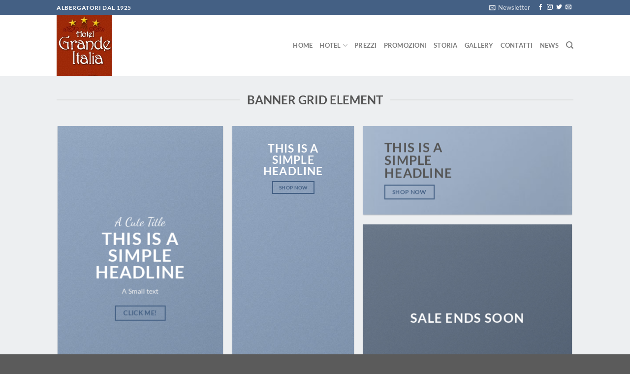

--- FILE ---
content_type: text/html; charset=UTF-8
request_url: https://www.albergograndeitalia.it/elements/banner-grid/
body_size: 19336
content:
<!DOCTYPE html>
<html lang="it-IT" class="loading-site no-js">
<head>
	<meta charset="UTF-8" />
	<link rel="profile" href="http://gmpg.org/xfn/11" />
	<link rel="pingback" href="https://www.albergograndeitalia.it/xmlrpc.php" />

	<script>(function(html){html.className = html.className.replace(/\bno-js\b/,'js')})(document.documentElement);</script>
<title>Banner Grids &#8211; Albergo Grande Italia</title>
<meta name='robots' content='max-image-preview:large' />
<link rel="alternate" hreflang="it" href="https://www.albergograndeitalia.it/elements/banner-grid/" />
<link rel="alternate" hreflang="x-default" href="https://www.albergograndeitalia.it/elements/banner-grid/" />
<meta name="viewport" content="width=device-width, initial-scale=1" /><link rel='prefetch' href='https://www.albergograndeitalia.it/wp-content/themes/flatsome/assets/js/flatsome.js?ver=a0a7aee297766598a20e' />
<link rel='prefetch' href='https://www.albergograndeitalia.it/wp-content/themes/flatsome/assets/js/chunk.slider.js?ver=3.18.7' />
<link rel='prefetch' href='https://www.albergograndeitalia.it/wp-content/themes/flatsome/assets/js/chunk.popups.js?ver=3.18.7' />
<link rel='prefetch' href='https://www.albergograndeitalia.it/wp-content/themes/flatsome/assets/js/chunk.tooltips.js?ver=3.18.7' />
<link rel='prefetch' href='https://www.albergograndeitalia.it/wp-content/themes/flatsome/assets/js/woocommerce.js?ver=49415fe6a9266f32f1f2' />
<link rel="alternate" type="application/rss+xml" title="Albergo Grande Italia &raquo; Feed" href="https://www.albergograndeitalia.it/feed/" />
<link rel="alternate" type="application/rss+xml" title="Albergo Grande Italia &raquo; Feed dei commenti" href="https://www.albergograndeitalia.it/comments/feed/" />
<script type="text/javascript">
/* <![CDATA[ */
window._wpemojiSettings = {"baseUrl":"https:\/\/s.w.org\/images\/core\/emoji\/15.0.3\/72x72\/","ext":".png","svgUrl":"https:\/\/s.w.org\/images\/core\/emoji\/15.0.3\/svg\/","svgExt":".svg","source":{"concatemoji":"https:\/\/www.albergograndeitalia.it\/wp-includes\/js\/wp-emoji-release.min.js?ver=6.5.7"}};
/*! This file is auto-generated */
!function(i,n){var o,s,e;function c(e){try{var t={supportTests:e,timestamp:(new Date).valueOf()};sessionStorage.setItem(o,JSON.stringify(t))}catch(e){}}function p(e,t,n){e.clearRect(0,0,e.canvas.width,e.canvas.height),e.fillText(t,0,0);var t=new Uint32Array(e.getImageData(0,0,e.canvas.width,e.canvas.height).data),r=(e.clearRect(0,0,e.canvas.width,e.canvas.height),e.fillText(n,0,0),new Uint32Array(e.getImageData(0,0,e.canvas.width,e.canvas.height).data));return t.every(function(e,t){return e===r[t]})}function u(e,t,n){switch(t){case"flag":return n(e,"\ud83c\udff3\ufe0f\u200d\u26a7\ufe0f","\ud83c\udff3\ufe0f\u200b\u26a7\ufe0f")?!1:!n(e,"\ud83c\uddfa\ud83c\uddf3","\ud83c\uddfa\u200b\ud83c\uddf3")&&!n(e,"\ud83c\udff4\udb40\udc67\udb40\udc62\udb40\udc65\udb40\udc6e\udb40\udc67\udb40\udc7f","\ud83c\udff4\u200b\udb40\udc67\u200b\udb40\udc62\u200b\udb40\udc65\u200b\udb40\udc6e\u200b\udb40\udc67\u200b\udb40\udc7f");case"emoji":return!n(e,"\ud83d\udc26\u200d\u2b1b","\ud83d\udc26\u200b\u2b1b")}return!1}function f(e,t,n){var r="undefined"!=typeof WorkerGlobalScope&&self instanceof WorkerGlobalScope?new OffscreenCanvas(300,150):i.createElement("canvas"),a=r.getContext("2d",{willReadFrequently:!0}),o=(a.textBaseline="top",a.font="600 32px Arial",{});return e.forEach(function(e){o[e]=t(a,e,n)}),o}function t(e){var t=i.createElement("script");t.src=e,t.defer=!0,i.head.appendChild(t)}"undefined"!=typeof Promise&&(o="wpEmojiSettingsSupports",s=["flag","emoji"],n.supports={everything:!0,everythingExceptFlag:!0},e=new Promise(function(e){i.addEventListener("DOMContentLoaded",e,{once:!0})}),new Promise(function(t){var n=function(){try{var e=JSON.parse(sessionStorage.getItem(o));if("object"==typeof e&&"number"==typeof e.timestamp&&(new Date).valueOf()<e.timestamp+604800&&"object"==typeof e.supportTests)return e.supportTests}catch(e){}return null}();if(!n){if("undefined"!=typeof Worker&&"undefined"!=typeof OffscreenCanvas&&"undefined"!=typeof URL&&URL.createObjectURL&&"undefined"!=typeof Blob)try{var e="postMessage("+f.toString()+"("+[JSON.stringify(s),u.toString(),p.toString()].join(",")+"));",r=new Blob([e],{type:"text/javascript"}),a=new Worker(URL.createObjectURL(r),{name:"wpTestEmojiSupports"});return void(a.onmessage=function(e){c(n=e.data),a.terminate(),t(n)})}catch(e){}c(n=f(s,u,p))}t(n)}).then(function(e){for(var t in e)n.supports[t]=e[t],n.supports.everything=n.supports.everything&&n.supports[t],"flag"!==t&&(n.supports.everythingExceptFlag=n.supports.everythingExceptFlag&&n.supports[t]);n.supports.everythingExceptFlag=n.supports.everythingExceptFlag&&!n.supports.flag,n.DOMReady=!1,n.readyCallback=function(){n.DOMReady=!0}}).then(function(){return e}).then(function(){var e;n.supports.everything||(n.readyCallback(),(e=n.source||{}).concatemoji?t(e.concatemoji):e.wpemoji&&e.twemoji&&(t(e.twemoji),t(e.wpemoji)))}))}((window,document),window._wpemojiSettings);
/* ]]> */
</script>
<style id='wp-emoji-styles-inline-css' type='text/css'>

	img.wp-smiley, img.emoji {
		display: inline !important;
		border: none !important;
		box-shadow: none !important;
		height: 1em !important;
		width: 1em !important;
		margin: 0 0.07em !important;
		vertical-align: -0.1em !important;
		background: none !important;
		padding: 0 !important;
	}
</style>
<style id='wp-block-library-inline-css' type='text/css'>
:root{--wp-admin-theme-color:#007cba;--wp-admin-theme-color--rgb:0,124,186;--wp-admin-theme-color-darker-10:#006ba1;--wp-admin-theme-color-darker-10--rgb:0,107,161;--wp-admin-theme-color-darker-20:#005a87;--wp-admin-theme-color-darker-20--rgb:0,90,135;--wp-admin-border-width-focus:2px;--wp-block-synced-color:#7a00df;--wp-block-synced-color--rgb:122,0,223;--wp-bound-block-color:#9747ff}@media (min-resolution:192dpi){:root{--wp-admin-border-width-focus:1.5px}}.wp-element-button{cursor:pointer}:root{--wp--preset--font-size--normal:16px;--wp--preset--font-size--huge:42px}:root .has-very-light-gray-background-color{background-color:#eee}:root .has-very-dark-gray-background-color{background-color:#313131}:root .has-very-light-gray-color{color:#eee}:root .has-very-dark-gray-color{color:#313131}:root .has-vivid-green-cyan-to-vivid-cyan-blue-gradient-background{background:linear-gradient(135deg,#00d084,#0693e3)}:root .has-purple-crush-gradient-background{background:linear-gradient(135deg,#34e2e4,#4721fb 50%,#ab1dfe)}:root .has-hazy-dawn-gradient-background{background:linear-gradient(135deg,#faaca8,#dad0ec)}:root .has-subdued-olive-gradient-background{background:linear-gradient(135deg,#fafae1,#67a671)}:root .has-atomic-cream-gradient-background{background:linear-gradient(135deg,#fdd79a,#004a59)}:root .has-nightshade-gradient-background{background:linear-gradient(135deg,#330968,#31cdcf)}:root .has-midnight-gradient-background{background:linear-gradient(135deg,#020381,#2874fc)}.has-regular-font-size{font-size:1em}.has-larger-font-size{font-size:2.625em}.has-normal-font-size{font-size:var(--wp--preset--font-size--normal)}.has-huge-font-size{font-size:var(--wp--preset--font-size--huge)}.has-text-align-center{text-align:center}.has-text-align-left{text-align:left}.has-text-align-right{text-align:right}#end-resizable-editor-section{display:none}.aligncenter{clear:both}.items-justified-left{justify-content:flex-start}.items-justified-center{justify-content:center}.items-justified-right{justify-content:flex-end}.items-justified-space-between{justify-content:space-between}.screen-reader-text{border:0;clip:rect(1px,1px,1px,1px);-webkit-clip-path:inset(50%);clip-path:inset(50%);height:1px;margin:-1px;overflow:hidden;padding:0;position:absolute;width:1px;word-wrap:normal!important}.screen-reader-text:focus{background-color:#ddd;clip:auto!important;-webkit-clip-path:none;clip-path:none;color:#444;display:block;font-size:1em;height:auto;left:5px;line-height:normal;padding:15px 23px 14px;text-decoration:none;top:5px;width:auto;z-index:100000}html :where(.has-border-color){border-style:solid}html :where([style*=border-top-color]){border-top-style:solid}html :where([style*=border-right-color]){border-right-style:solid}html :where([style*=border-bottom-color]){border-bottom-style:solid}html :where([style*=border-left-color]){border-left-style:solid}html :where([style*=border-width]){border-style:solid}html :where([style*=border-top-width]){border-top-style:solid}html :where([style*=border-right-width]){border-right-style:solid}html :where([style*=border-bottom-width]){border-bottom-style:solid}html :where([style*=border-left-width]){border-left-style:solid}html :where(img[class*=wp-image-]){height:auto;max-width:100%}:where(figure){margin:0 0 1em}html :where(.is-position-sticky){--wp-admin--admin-bar--position-offset:var(--wp-admin--admin-bar--height,0px)}@media screen and (max-width:600px){html :where(.is-position-sticky){--wp-admin--admin-bar--position-offset:0px}}
</style>
<link rel='stylesheet' id='wpml-blocks-css' href='https://www.albergograndeitalia.it/wp-content/plugins/sitepress-multilingual-cms/dist/css/blocks/styles.css?ver=4.6.15' type='text/css' media='all' />
<link rel='stylesheet' id='contact-form-7-css' href='https://www.albergograndeitalia.it/wp-content/plugins/contact-form-7/includes/css/styles.css?ver=5.6.3' type='text/css' media='all' />
<style id='woocommerce-inline-inline-css' type='text/css'>
.woocommerce form .form-row .required { visibility: visible; }
</style>
<link rel='stylesheet' id='wpml-legacy-horizontal-list-0-css' href='https://www.albergograndeitalia.it/wp-content/plugins/sitepress-multilingual-cms/templates/language-switchers/legacy-list-horizontal/style.min.css?ver=1' type='text/css' media='all' />
<link rel='stylesheet' id='cms-navigation-style-base-css' href='https://www.albergograndeitalia.it/wp-content/plugins/wpml-cms-nav/res/css/cms-navigation-base.css?ver=1.5.5' type='text/css' media='screen' />
<link rel='stylesheet' id='cms-navigation-style-css' href='https://www.albergograndeitalia.it/wp-content/plugins/wpml-cms-nav/res/css/cms-navigation.css?ver=1.5.5' type='text/css' media='screen' />
<link rel='stylesheet' id='tablepress-default-css' href='https://www.albergograndeitalia.it/wp-content/tablepress-combined.min.css?ver=33' type='text/css' media='all' />
<link rel='stylesheet' id='flatsome-main-css' href='https://www.albergograndeitalia.it/wp-content/themes/flatsome/assets/css/flatsome.css?ver=3.18.7' type='text/css' media='all' />
<style id='flatsome-main-inline-css' type='text/css'>
@font-face {
				font-family: "fl-icons";
				font-display: block;
				src: url(https://www.albergograndeitalia.it/wp-content/themes/flatsome/assets/css/icons/fl-icons.eot?v=3.18.7);
				src:
					url(https://www.albergograndeitalia.it/wp-content/themes/flatsome/assets/css/icons/fl-icons.eot#iefix?v=3.18.7) format("embedded-opentype"),
					url(https://www.albergograndeitalia.it/wp-content/themes/flatsome/assets/css/icons/fl-icons.woff2?v=3.18.7) format("woff2"),
					url(https://www.albergograndeitalia.it/wp-content/themes/flatsome/assets/css/icons/fl-icons.ttf?v=3.18.7) format("truetype"),
					url(https://www.albergograndeitalia.it/wp-content/themes/flatsome/assets/css/icons/fl-icons.woff?v=3.18.7) format("woff"),
					url(https://www.albergograndeitalia.it/wp-content/themes/flatsome/assets/css/icons/fl-icons.svg?v=3.18.7#fl-icons) format("svg");
			}
</style>
<link rel='stylesheet' id='flatsome-shop-css' href='https://www.albergograndeitalia.it/wp-content/themes/flatsome/assets/css/flatsome-shop.css?ver=3.18.7' type='text/css' media='all' />
<link rel='stylesheet' id='flatsome-style-css' href='https://www.albergograndeitalia.it/wp-content/themes/flatsome-child/style.css?ver=3.0' type='text/css' media='all' />
<script type="text/javascript">
            window._nslDOMReady = function (callback) {
                if ( document.readyState === "complete" || document.readyState === "interactive" ) {
                    callback();
                } else {
                    document.addEventListener( "DOMContentLoaded", callback );
                }
            };
            </script><script type="text/javascript" src="https://www.albergograndeitalia.it/wp-includes/js/jquery/jquery.min.js?ver=3.7.1" id="jquery-core-js"></script>
<script type="text/javascript" src="https://www.albergograndeitalia.it/wp-includes/js/jquery/jquery-migrate.min.js?ver=3.4.1" id="jquery-migrate-js"></script>
<link rel="https://api.w.org/" href="https://www.albergograndeitalia.it/wp-json/" /><link rel="alternate" type="application/json" href="https://www.albergograndeitalia.it/wp-json/wp/v2/pages/70" /><link rel="EditURI" type="application/rsd+xml" title="RSD" href="https://www.albergograndeitalia.it/xmlrpc.php?rsd" />
<meta name="generator" content="WordPress 6.5.7" />
<meta name="generator" content="WooCommerce 6.9.4" />
<link rel="canonical" href="https://www.albergograndeitalia.it/elements/banner-grid/" />
<link rel='shortlink' href='https://www.albergograndeitalia.it/?p=70' />
<link rel="alternate" type="application/json+oembed" href="https://www.albergograndeitalia.it/wp-json/oembed/1.0/embed?url=https%3A%2F%2Fwww.albergograndeitalia.it%2Felements%2Fbanner-grid%2F" />
<link rel="alternate" type="text/xml+oembed" href="https://www.albergograndeitalia.it/wp-json/oembed/1.0/embed?url=https%3A%2F%2Fwww.albergograndeitalia.it%2Felements%2Fbanner-grid%2F&#038;format=xml" />
<meta name="generator" content="WPML ver:4.6.15 stt:1,27;" />
<style>.bg{opacity: 0; transition: opacity 1s; -webkit-transition: opacity 1s;} .bg-loaded{opacity: 1;}</style>	<noscript><style>.woocommerce-product-gallery{ opacity: 1 !important; }</style></noscript>
	<style id="custom-css" type="text/css">:root {--primary-color: #446084;--fs-color-primary: #446084;--fs-color-secondary: #d26e4b;--fs-color-success: #7a9c59;--fs-color-alert: #b20000;--fs-experimental-link-color: #334862;--fs-experimental-link-color-hover: #111;}.tooltipster-base {--tooltip-color: #fff;--tooltip-bg-color: #000;}.off-canvas-right .mfp-content, .off-canvas-left .mfp-content {--drawer-width: 300px;}.off-canvas .mfp-content.off-canvas-cart {--drawer-width: 360px;}.header-main{height: 124px}#logo img{max-height: 124px}#logo{width:125px;}.header-top{min-height: 30px}.transparent .header-main{height: 90px}.transparent #logo img{max-height: 90px}.has-transparent + .page-title:first-of-type,.has-transparent + #main > .page-title,.has-transparent + #main > div > .page-title,.has-transparent + #main .page-header-wrapper:first-of-type .page-title{padding-top: 120px;}.header.show-on-scroll,.stuck .header-main{height:125px!important}.stuck #logo img{max-height: 125px!important}.header-bottom {background-color: #f1f1f1}.stuck .header-main .nav > li > a{line-height: 50px }@media (max-width: 549px) {.header-main{height: 70px}#logo img{max-height: 70px}}body{font-family: Lato, sans-serif;}body {font-weight: 400;font-style: normal;}.nav > li > a {font-family: Lato, sans-serif;}.mobile-sidebar-levels-2 .nav > li > ul > li > a {font-family: Lato, sans-serif;}.nav > li > a,.mobile-sidebar-levels-2 .nav > li > ul > li > a {font-weight: 700;font-style: normal;}h1,h2,h3,h4,h5,h6,.heading-font, .off-canvas-center .nav-sidebar.nav-vertical > li > a{font-family: Lato, sans-serif;}h1,h2,h3,h4,h5,h6,.heading-font,.banner h1,.banner h2 {font-weight: 700;font-style: normal;}.alt-font{font-family: "Dancing Script", sans-serif;}.alt-font {font-weight: 400!important;font-style: normal!important;}@media screen and (min-width: 550px){.products .box-vertical .box-image{min-width: 300px!important;width: 300px!important;}}.nav-vertical-fly-out > li + li {border-top-width: 1px; border-top-style: solid;}.label-new.menu-item > a:after{content:"Nuovo";}.label-hot.menu-item > a:after{content:"Popolare";}.label-sale.menu-item > a:after{content:"Offerta";}.label-popular.menu-item > a:after{content:"Popolare";}</style>		<style type="text/css" id="wp-custom-css">
			.wishlist-icon {
	display:none;
}		</style>
		<style id="kirki-inline-styles">/* latin-ext */
@font-face {
  font-family: 'Lato';
  font-style: normal;
  font-weight: 400;
  font-display: swap;
  src: url(https://www.albergograndeitalia.it/wp-content/fonts/lato/S6uyw4BMUTPHjxAwXjeu.woff2) format('woff2');
  unicode-range: U+0100-02BA, U+02BD-02C5, U+02C7-02CC, U+02CE-02D7, U+02DD-02FF, U+0304, U+0308, U+0329, U+1D00-1DBF, U+1E00-1E9F, U+1EF2-1EFF, U+2020, U+20A0-20AB, U+20AD-20C0, U+2113, U+2C60-2C7F, U+A720-A7FF;
}
/* latin */
@font-face {
  font-family: 'Lato';
  font-style: normal;
  font-weight: 400;
  font-display: swap;
  src: url(https://www.albergograndeitalia.it/wp-content/fonts/lato/S6uyw4BMUTPHjx4wXg.woff2) format('woff2');
  unicode-range: U+0000-00FF, U+0131, U+0152-0153, U+02BB-02BC, U+02C6, U+02DA, U+02DC, U+0304, U+0308, U+0329, U+2000-206F, U+20AC, U+2122, U+2191, U+2193, U+2212, U+2215, U+FEFF, U+FFFD;
}
/* latin-ext */
@font-face {
  font-family: 'Lato';
  font-style: normal;
  font-weight: 700;
  font-display: swap;
  src: url(https://www.albergograndeitalia.it/wp-content/fonts/lato/S6u9w4BMUTPHh6UVSwaPGR_p.woff2) format('woff2');
  unicode-range: U+0100-02BA, U+02BD-02C5, U+02C7-02CC, U+02CE-02D7, U+02DD-02FF, U+0304, U+0308, U+0329, U+1D00-1DBF, U+1E00-1E9F, U+1EF2-1EFF, U+2020, U+20A0-20AB, U+20AD-20C0, U+2113, U+2C60-2C7F, U+A720-A7FF;
}
/* latin */
@font-face {
  font-family: 'Lato';
  font-style: normal;
  font-weight: 700;
  font-display: swap;
  src: url(https://www.albergograndeitalia.it/wp-content/fonts/lato/S6u9w4BMUTPHh6UVSwiPGQ.woff2) format('woff2');
  unicode-range: U+0000-00FF, U+0131, U+0152-0153, U+02BB-02BC, U+02C6, U+02DA, U+02DC, U+0304, U+0308, U+0329, U+2000-206F, U+20AC, U+2122, U+2191, U+2193, U+2212, U+2215, U+FEFF, U+FFFD;
}/* vietnamese */
@font-face {
  font-family: 'Dancing Script';
  font-style: normal;
  font-weight: 400;
  font-display: swap;
  src: url(https://www.albergograndeitalia.it/wp-content/fonts/dancing-script/If2cXTr6YS-zF4S-kcSWSVi_sxjsohD9F50Ruu7BMSo3Rep8ltA.woff2) format('woff2');
  unicode-range: U+0102-0103, U+0110-0111, U+0128-0129, U+0168-0169, U+01A0-01A1, U+01AF-01B0, U+0300-0301, U+0303-0304, U+0308-0309, U+0323, U+0329, U+1EA0-1EF9, U+20AB;
}
/* latin-ext */
@font-face {
  font-family: 'Dancing Script';
  font-style: normal;
  font-weight: 400;
  font-display: swap;
  src: url(https://www.albergograndeitalia.it/wp-content/fonts/dancing-script/If2cXTr6YS-zF4S-kcSWSVi_sxjsohD9F50Ruu7BMSo3ROp8ltA.woff2) format('woff2');
  unicode-range: U+0100-02BA, U+02BD-02C5, U+02C7-02CC, U+02CE-02D7, U+02DD-02FF, U+0304, U+0308, U+0329, U+1D00-1DBF, U+1E00-1E9F, U+1EF2-1EFF, U+2020, U+20A0-20AB, U+20AD-20C0, U+2113, U+2C60-2C7F, U+A720-A7FF;
}
/* latin */
@font-face {
  font-family: 'Dancing Script';
  font-style: normal;
  font-weight: 400;
  font-display: swap;
  src: url(https://www.albergograndeitalia.it/wp-content/fonts/dancing-script/If2cXTr6YS-zF4S-kcSWSVi_sxjsohD9F50Ruu7BMSo3Sup8.woff2) format('woff2');
  unicode-range: U+0000-00FF, U+0131, U+0152-0153, U+02BB-02BC, U+02C6, U+02DA, U+02DC, U+0304, U+0308, U+0329, U+2000-206F, U+20AC, U+2122, U+2191, U+2193, U+2212, U+2215, U+FEFF, U+FFFD;
}</style></head>

<body class="page-template page-template-page-blank page-template-page-blank-php page page-id-70 page-child parent-pageid-94 theme-flatsome woocommerce-no-js lightbox nav-dropdown-has-arrow nav-dropdown-has-shadow nav-dropdown-has-border">


<a class="skip-link screen-reader-text" href="#main">Salta ai contenuti</a>

<div id="wrapper">

	
	<header id="header" class="header has-sticky sticky-jump">
		<div class="header-wrapper">
			<div id="top-bar" class="header-top hide-for-sticky nav-dark">
    <div class="flex-row container">
      <div class="flex-col hide-for-medium flex-left">
          <ul class="nav nav-left medium-nav-center nav-small  nav-divided">
              <li class="html custom html_topbar_left"><strong class="uppercase">albergatori Dal 1925</strong></li>          </ul>
      </div>

      <div class="flex-col hide-for-medium flex-center">
          <ul class="nav nav-center nav-small  nav-divided">
                        </ul>
      </div>

      <div class="flex-col hide-for-medium flex-right">
         <ul class="nav top-bar-nav nav-right nav-small  nav-divided">
              <li class="header-newsletter-item has-icon">

<a href="#header-newsletter-signup" class="tooltip is-small"
  title="Sign up for Newsletter">

      <i class="icon-envelop"></i>
  
      <span class="header-newsletter-title hide-for-medium">
      Newsletter    </span>
  </a>
	<div id="header-newsletter-signup"
	     class="lightbox-by-id lightbox-content mfp-hide lightbox-white "
	     style="max-width:700px ;padding:0px">
		
  <div class="banner has-hover" id="banner-901289754">
          <div class="banner-inner fill">
        <div class="banner-bg fill" >
            <div class="bg fill bg-fill "></div>
                        <div class="overlay"></div>            
	<div class="is-border is-dashed"
		style="border-color:rgba(255,255,255,.3);border-width:2px 2px 2px 2px;margin:10px;">
	</div>
                    </div>
		
        <div class="banner-layers container">
            <div class="fill banner-link"></div>               <div id="text-box-303495168" class="text-box banner-layer x10 md-x10 lg-x10 y50 md-y50 lg-y50 res-text">
                     <div data-animate="fadeInUp">           <div class="text-box-content text dark">
              
              <div class="text-inner text-left">
                  <h3 class="uppercase">Sign up for Newsletter</h3><p class="lead">Signup for our newsletter to get notified about sales and new products. Add any text here or remove it.</p><div role="form" class="wpcf7" id="wpcf7-f7-o1" lang="it-IT" dir="ltr">
<div class="screen-reader-response"><p role="status" aria-live="polite" aria-atomic="true"></p> <ul></ul></div>
<form action="/elements/banner-grid/#wpcf7-f7-o1" method="post" class="wpcf7-form init" novalidate="novalidate" data-status="init">
<div style="display: none;">
<input type="hidden" name="_wpcf7" value="7" />
<input type="hidden" name="_wpcf7_version" value="5.6.3" />
<input type="hidden" name="_wpcf7_locale" value="it_IT" />
<input type="hidden" name="_wpcf7_unit_tag" value="wpcf7-f7-o1" />
<input type="hidden" name="_wpcf7_container_post" value="0" />
<input type="hidden" name="_wpcf7_posted_data_hash" value="" />
</div>
<div class="form-flat">
	<span class="wpcf7-form-control-wrap" data-name="your-email"><input type="email" name="your-email" value="" size="40" class="wpcf7-form-control wpcf7-text wpcf7-email wpcf7-validates-as-required wpcf7-validates-as-email" aria-required="true" aria-invalid="false" placeholder="Your Email (required)" /></span></p>
<p>	<input type="submit" value="Sign Up" class="wpcf7-form-control has-spinner wpcf7-submit button" />
</p></div>
<div class="wpcf7-response-output" aria-hidden="true"></div></form></div>              </div>
           </div>
       </div>                     
<style>
#text-box-303495168 {
  width: 60%;
}
#text-box-303495168 .text-box-content {
  font-size: 100%;
}
@media (min-width:550px) {
  #text-box-303495168 {
    width: 50%;
  }
}
</style>
    </div>
         </div>
      </div>

            
<style>
#banner-901289754 {
  padding-top: 500px;
}
#banner-901289754 .bg.bg-loaded {
  background-image: url(https://www.albergograndeitalia.it/wp-content/themes/flatsome/assets/img/missing.jpg);
}
#banner-901289754 .overlay {
  background-color: rgba(0,0,0,.4);
}
</style>
  </div>

	</div>
	
	</li>
<li class="html header-social-icons ml-0">
	<div class="social-icons follow-icons" ><a href="http://url" target="_blank" data-label="Facebook" class="icon plain facebook tooltip" title="Seguici su Facebook" aria-label="Seguici su Facebook" rel="noopener nofollow" ><i class="icon-facebook" ></i></a><a href="http://url" target="_blank" data-label="Instagram" class="icon plain instagram tooltip" title="Seguici su Instagram" aria-label="Seguici su Instagram" rel="noopener nofollow" ><i class="icon-instagram" ></i></a><a href="http://url" data-label="Twitter" target="_blank" class="icon plain twitter tooltip" title="Seguici su Twitter" aria-label="Seguici su Twitter" rel="noopener nofollow" ><i class="icon-twitter" ></i></a><a href="mailto:your@email" data-label="E-mail" target="_blank" class="icon plain email tooltip" title="Inviaci un&#039;email" aria-label="Inviaci un&#039;email" rel="nofollow noopener" ><i class="icon-envelop" ></i></a></div></li>
          </ul>
      </div>

            <div class="flex-col show-for-medium flex-grow">
          <ul class="nav nav-center nav-small mobile-nav  nav-divided">
              <li class="html custom html_topbar_left"><strong class="uppercase">albergatori Dal 1925</strong></li>          </ul>
      </div>
      
    </div>
</div>
<div id="masthead" class="header-main ">
      <div class="header-inner flex-row container logo-left medium-logo-center" role="navigation">

          <!-- Logo -->
          <div id="logo" class="flex-col logo">
            
<!-- Header logo -->
<a href="https://www.albergograndeitalia.it/" title="Albergo Grande Italia - Un nuovo sito targato WordPress" rel="home">
		<img width="199" height="218" src="https://www.albergograndeitalia.it/wp-content/uploads/2019/03/Logo.jpg" class="header_logo header-logo" alt="Albergo Grande Italia"/><img  width="199" height="218" src="https://www.albergograndeitalia.it/wp-content/uploads/2019/03/Logo.jpg" class="header-logo-dark" alt="Albergo Grande Italia"/></a>
          </div>

          <!-- Mobile Left Elements -->
          <div class="flex-col show-for-medium flex-left">
            <ul class="mobile-nav nav nav-left ">
              <li class="nav-icon has-icon">
  		<a href="#" data-open="#main-menu" data-pos="left" data-bg="main-menu-overlay" data-color="" class="is-small" aria-label="Menu" aria-controls="main-menu" aria-expanded="false">

		  <i class="icon-menu" ></i>
		  		</a>
	</li>
            </ul>
          </div>

          <!-- Left Elements -->
          <div class="flex-col hide-for-medium flex-left
            flex-grow">
            <ul class="header-nav header-nav-main nav nav-left  nav-uppercase" >
                          </ul>
          </div>

          <!-- Right Elements -->
          <div class="flex-col hide-for-medium flex-right">
            <ul class="header-nav header-nav-main nav nav-right  nav-uppercase">
              <li id="menu-item-236" class="menu-item menu-item-type-post_type menu-item-object-page menu-item-home menu-item-236 menu-item-design-default"><a href="https://www.albergograndeitalia.it/" class="nav-top-link">Home</a></li>
<li id="menu-item-273" class="menu-item menu-item-type-post_type menu-item-object-page menu-item-has-children menu-item-273 menu-item-design-default has-dropdown"><a href="https://www.albergograndeitalia.it/hotel/" class="nav-top-link" aria-expanded="false" aria-haspopup="menu">Hotel<i class="icon-angle-down" ></i></a>
<ul class="sub-menu nav-dropdown nav-dropdown-default">
	<li id="menu-item-276" class="menu-item menu-item-type-post_type menu-item-object-page menu-item-276"><a href="https://www.albergograndeitalia.it/camere/">Camere</a></li>
	<li id="menu-item-296" class="menu-item menu-item-type-post_type menu-item-object-page menu-item-296"><a href="https://www.albergograndeitalia.it/ristorante-e-bar-2/">Ristorante e Bar</a></li>
	<li id="menu-item-297" class="menu-item menu-item-type-post_type menu-item-object-page menu-item-297"><a href="https://www.albergograndeitalia.it/giardino-2/">Giardino</a></li>
</ul>
</li>
<li id="menu-item-327" class="menu-item menu-item-type-post_type menu-item-object-page menu-item-327 menu-item-design-default"><a href="https://www.albergograndeitalia.it/prezzi/" class="nav-top-link">Prezzi</a></li>
<li id="menu-item-742" class="menu-item menu-item-type-post_type menu-item-object-page menu-item-742 menu-item-design-default"><a href="https://www.albergograndeitalia.it/promozioni/" class="nav-top-link">Promozioni</a></li>
<li id="menu-item-285" class="menu-item menu-item-type-post_type menu-item-object-page menu-item-285 menu-item-design-default"><a href="https://www.albergograndeitalia.it/storia-2/" class="nav-top-link">Storia</a></li>
<li id="menu-item-286" class="menu-item menu-item-type-post_type menu-item-object-page menu-item-286 menu-item-design-default"><a href="https://www.albergograndeitalia.it/elements/galleries/" class="nav-top-link">Gallery</a></li>
<li id="menu-item-287" class="menu-item menu-item-type-post_type menu-item-object-page menu-item-287 menu-item-design-default"><a href="https://www.albergograndeitalia.it/elements/pages/contact/" class="nav-top-link">Contatti</a></li>
<li id="menu-item-305" class="menu-item menu-item-type-post_type menu-item-object-page menu-item-305 menu-item-design-default"><a href="https://www.albergograndeitalia.it/news/" class="nav-top-link">News</a></li>
<li class="header-search header-search-dropdown has-icon has-dropdown menu-item-has-children">
		<a href="#" aria-label="Cerca" class="is-small"><i class="icon-search" ></i></a>
		<ul class="nav-dropdown nav-dropdown-default">
	 	<li class="header-search-form search-form html relative has-icon">
	<div class="header-search-form-wrapper">
		<div class="searchform-wrapper ux-search-box relative is-normal"><form role="search" method="get" class="searchform" action="https://www.albergograndeitalia.it/">
	<div class="flex-row relative">
						<div class="flex-col flex-grow">
			<label class="screen-reader-text" for="woocommerce-product-search-field-0">Cerca:</label>
			<input type="search" id="woocommerce-product-search-field-0" class="search-field mb-0" placeholder="Cerca&hellip;" value="" name="s" />
			<input type="hidden" name="post_type" value="product" />
							<input type="hidden" name="lang" value="it" />
					</div>
		<div class="flex-col">
			<button type="submit" value="Cerca" class="ux-search-submit submit-button secondary button  icon mb-0" aria-label="Invia">
				<i class="icon-search" ></i>			</button>
		</div>
	</div>
	<div class="live-search-results text-left z-top"></div>
<input type='hidden' name='lang' value='it' /></form>
</div>	</div>
</li>
	</ul>
</li>
            </ul>
          </div>

          <!-- Mobile Right Elements -->
          <div class="flex-col show-for-medium flex-right">
            <ul class="mobile-nav nav nav-right ">
              <li class="cart-item has-icon">


		<a href="https://www.albergograndeitalia.it/cart/" class="header-cart-link is-small off-canvas-toggle nav-top-link" title="Carrello" data-open="#cart-popup" data-class="off-canvas-cart" data-pos="right" >

    <span class="cart-icon image-icon">
    <strong>0</strong>
  </span>
  </a>


  <!-- Cart Sidebar Popup -->
  <div id="cart-popup" class="mfp-hide">
  <div class="cart-popup-inner inner-padding cart-popup-inner--sticky">
      <div class="cart-popup-title text-center">
          <span class="heading-font uppercase">Carrello</span>
          <div class="is-divider"></div>
      </div>
	  <div class="widget_shopping_cart">
		  <div class="widget_shopping_cart_content">
			  

	<div class="ux-mini-cart-empty flex flex-row-col text-center pt pb">
				<div class="ux-mini-cart-empty-icon">
			<svg xmlns="http://www.w3.org/2000/svg" viewBox="0 0 17 19" style="opacity:.1;height:80px;">
				<path d="M8.5 0C6.7 0 5.3 1.2 5.3 2.7v2H2.1c-.3 0-.6.3-.7.7L0 18.2c0 .4.2.8.6.8h15.7c.4 0 .7-.3.7-.7v-.1L15.6 5.4c0-.3-.3-.6-.7-.6h-3.2v-2c0-1.6-1.4-2.8-3.2-2.8zM6.7 2.7c0-.8.8-1.4 1.8-1.4s1.8.6 1.8 1.4v2H6.7v-2zm7.5 3.4 1.3 11.5h-14L2.8 6.1h2.5v1.4c0 .4.3.7.7.7.4 0 .7-.3.7-.7V6.1h3.5v1.4c0 .4.3.7.7.7s.7-.3.7-.7V6.1h2.6z" fill-rule="evenodd" clip-rule="evenodd" fill="currentColor"></path>
			</svg>
		</div>
				<p class="woocommerce-mini-cart__empty-message empty">Nessun prodotto nel carrello.</p>
					<p class="return-to-shop">
				<a class="button primary wc-backward" href="https://www.albergograndeitalia.it/shop/">
					Ritorna al negozio				</a>
			</p>
				</div>


		  </div>
	  </div>
               </div>
  </div>

</li>
            </ul>
          </div>

      </div>

            <div class="container"><div class="top-divider full-width"></div></div>
      </div>

<div class="header-bg-container fill"><div class="header-bg-image fill"></div><div class="header-bg-color fill"></div></div>		</div>
	</header>

	
	<main id="main" class="">


<div id="content" role="main" class="content-area">

		
				<section class="section" id="section_1599425163">
		<div class="bg section-bg fill bg-fill  bg-loaded" >

			
			
			
	<div class="is-border"
		style="border-color:rgba(0, 0, 0, 0.13);border-width:1px 0px 1px 0px;">
	</div>

		</div>

		

		<div class="section-content relative">
			
<div class="container section-title-container" ><h3 class="section-title section-title-center"><b></b><span class="section-title-main" style="font-size:120%;">Banner Grid Element</span><b></b></h3></div>
  <div class="banner-grid-wrapper">
  <div id="banner-grid-20786644" class="banner-grid row row-grid row-small row-box-shadow-1" data-packery-options="">
                      
<div class="col grid-col small-12 large-4 grid-col-1" ><div class="col-inner">

  <div class="banner has-hover" id="banner-922673360">
          <div class="banner-inner fill">
        <div class="banner-bg fill" >
            <div class="bg fill bg-fill "></div>
                                    
                    </div>
		
        <div class="banner-layers container">
            <div class="fill banner-link"></div>            
   <div id="text-box-851059711" class="text-box banner-layer x50 md-x50 lg-x50 y50 md-y50 lg-y50 res-text">
                                <div class="text-box-content text dark">
              
              <div class="text-inner text-center">
                  
<h2 class="alt-font">A Cute Title</h2>
<h2 class="uppercase"><strong><span style="font-size: 140%;">This is a simple headline</span></strong></h2>
<p class="lead"><span style="font-size: 130%;">A Small text</span></p>
<a class="button primary is-outline is-xlarge"  >
    <span>Click me!</span>
  </a>

              </div>
           </div>
                            
<style>
#text-box-851059711 {
  width: 70%;
}
#text-box-851059711 .text-box-content {
  font-size: 100%;
}
</style>
    </div>
 
        </div>
      </div>

              <div class="height-fix is-invisible"><img fetchpriority="high" decoding="async" width="1000" height="650" src="https://www.albergograndeitalia.it/wp-content/uploads/2016/08/dummy-2.jpg" class="attachment-large size-large" alt="" srcset="https://www.albergograndeitalia.it/wp-content/uploads/2016/08/dummy-2.jpg 1000w, https://www.albergograndeitalia.it/wp-content/uploads/2016/08/dummy-2-300x195.jpg 300w, https://www.albergograndeitalia.it/wp-content/uploads/2016/08/dummy-2-768x499.jpg 768w, https://www.albergograndeitalia.it/wp-content/uploads/2016/08/dummy-2-600x390.jpg 600w" sizes="(max-width: 1000px) 100vw, 1000px" /></div>
            
<style>
#banner-922673360 .bg.bg-loaded {
  background-image: url(https://www.albergograndeitalia.it/wp-content/uploads/2016/08/dummy-2.jpg);
}
#banner-922673360 .bg {
  background-position: 64% 30%;
}
</style>
  </div>


</div></div>
<div class="col grid-col small-12 large-3 grid-col-1" ><div class="col-inner">

  <div class="banner has-hover" id="banner-1156386701">
          <div class="banner-inner fill">
        <div class="banner-bg fill" >
            <div class="bg fill bg-fill "></div>
                                    
                    </div>
		
        <div class="banner-layers container">
            <div class="fill banner-link"></div>            
   <div id="text-box-967555164" class="text-box banner-layer x50 md-x50 lg-x50 y5 md-y5 lg-y5 res-text">
                                <div class="text-box-content text dark">
              
              <div class="text-inner text-center">
                  
<h2 class="uppercase"><strong>This is a simple headline</strong></h2>
<a class="button primary is-outline is-larger"  >
    <span>Shop now</span>
  </a>

              </div>
           </div>
                            
<style>
#text-box-967555164 {
  width: 60%;
}
#text-box-967555164 .text-box-content {
  font-size: 100%;
}
@media (min-width:550px) {
  #text-box-967555164 {
    width: 69%;
  }
}
</style>
    </div>
 
        </div>
      </div>

              <div class="height-fix is-invisible"><img fetchpriority="high" decoding="async" width="1000" height="650" src="https://www.albergograndeitalia.it/wp-content/uploads/2016/08/dummy-2.jpg" class="attachment-large size-large" alt="" srcset="https://www.albergograndeitalia.it/wp-content/uploads/2016/08/dummy-2.jpg 1000w, https://www.albergograndeitalia.it/wp-content/uploads/2016/08/dummy-2-300x195.jpg 300w, https://www.albergograndeitalia.it/wp-content/uploads/2016/08/dummy-2-768x499.jpg 768w, https://www.albergograndeitalia.it/wp-content/uploads/2016/08/dummy-2-600x390.jpg 600w" sizes="(max-width: 1000px) 100vw, 1000px" /></div>
            
<style>
#banner-1156386701 .bg.bg-loaded {
  background-image: url(https://www.albergograndeitalia.it/wp-content/uploads/2016/08/dummy-2.jpg);
}
#banner-1156386701 .bg {
  background-position: 51% 56%;
}
</style>
  </div>


</div></div>
<div class="col grid-col small-14 large-5 grid-col-1-3" ><div class="col-inner">

  <div class="banner has-hover" id="banner-1456766491">
          <div class="banner-inner fill">
        <div class="banner-bg fill" >
            <div class="bg fill bg-fill "></div>
                        <div class="overlay"></div>            
                    </div>
		
        <div class="banner-layers container">
            <div class="fill banner-link"></div>            
   <div id="text-box-1895224315" class="text-box banner-layer x10 md-x10 lg-x10 y50 md-y50 lg-y50 res-text">
                                <div class="text-box-content text ">
              
              <div class="text-inner text-left">
                  
<h2 class="uppercase"><strong>This is a simple headline</strong></h2>
<a class="button primary is-outline is-larger"  >
    <span>Shop now</span>
  </a>

              </div>
           </div>
                            
<style>
#text-box-1895224315 {
  width: 42%;
}
#text-box-1895224315 .text-box-content {
  font-size: 100%;
}
</style>
    </div>
 
        </div>
      </div>

              <div class="height-fix is-invisible"><img decoding="async" width="300" height="195" src="https://www.albergograndeitalia.it/wp-content/uploads/2016/08/dummy-2-300x195.jpg" class="attachment-medium size-medium" alt="" srcset="https://www.albergograndeitalia.it/wp-content/uploads/2016/08/dummy-2-300x195.jpg 300w, https://www.albergograndeitalia.it/wp-content/uploads/2016/08/dummy-2-768x499.jpg 768w, https://www.albergograndeitalia.it/wp-content/uploads/2016/08/dummy-2-600x390.jpg 600w, https://www.albergograndeitalia.it/wp-content/uploads/2016/08/dummy-2.jpg 1000w" sizes="(max-width: 300px) 100vw, 300px" /></div>
            
<style>
#banner-1456766491 .bg.bg-loaded {
  background-image: url(https://www.albergograndeitalia.it/wp-content/uploads/2016/08/dummy-2-300x195.jpg);
}
#banner-1456766491 .overlay {
  background-color: rgba(255, 255, 255, 0.15);
}
#banner-1456766491 .bg {
  background-position: 51% 30%;
}
</style>
  </div>


</div></div>
<div class="col grid-col small-12 large-5 grid-col-2-3" ><div class="col-inner">

  <div class="banner has-hover" id="banner-390304991">
          <div class="banner-inner fill">
        <div class="banner-bg fill" >
            <div class="bg fill bg-fill "></div>
                        <div class="overlay"></div>            
                    </div>
		
        <div class="banner-layers container">
            <div class="fill banner-link"></div>            
   <div id="text-box-1262011749" class="text-box banner-layer x50 md-x50 lg-x50 y50 md-y50 lg-y50 res-text">
                                <div class="text-box-content text dark">
              
              <div class="text-inner text-center">
                  
<h2 class="uppercase"><strong>SALE ENDS SOON</strong></h2>
              </div>
           </div>
                            
<style>
#text-box-1262011749 {
  width: 60%;
}
#text-box-1262011749 .text-box-content {
  font-size: 100%;
}
@media (min-width:550px) {
  #text-box-1262011749 {
    width: 70%;
  }
}
</style>
    </div>
 
        </div>
      </div>

              <div class="height-fix is-invisible"><img fetchpriority="high" decoding="async" width="1000" height="650" src="https://www.albergograndeitalia.it/wp-content/uploads/2016/08/dummy-2.jpg" class="attachment-large size-large" alt="" srcset="https://www.albergograndeitalia.it/wp-content/uploads/2016/08/dummy-2.jpg 1000w, https://www.albergograndeitalia.it/wp-content/uploads/2016/08/dummy-2-300x195.jpg 300w, https://www.albergograndeitalia.it/wp-content/uploads/2016/08/dummy-2-768x499.jpg 768w, https://www.albergograndeitalia.it/wp-content/uploads/2016/08/dummy-2-600x390.jpg 600w" sizes="(max-width: 1000px) 100vw, 1000px" /></div>
            
<style>
#banner-390304991 .bg.bg-loaded {
  background-image: url(https://www.albergograndeitalia.it/wp-content/uploads/2016/08/dummy-2.jpg);
}
#banner-390304991 .overlay {
  background-color: rgba(0, 0, 0, 0.3);
}
#banner-390304991 {
  background-color: rgb(0, 0, 0);
}
#banner-390304991 .bg {
  background-position: 71% 19%;
}
</style>
  </div>


</div></div>
            </div>
    <style>
    #banner-grid-20786644 .grid-col-1{height: 600px}
    #banner-grid-20786644 .grid-col-1-2{height: 300px}
    #banner-grid-20786644 .grid-col-1-3{height:200px}
    #banner-grid-20786644 .grid-col-2-3{height: 400px}
    #banner-grid-20786644 .grid-col-1-4{height: 150px}
    #banner-grid-20786644 .grid-col-3-4{height: 450px}


    
    

  </style>
    </div>
  
		</div>

		
<style>
#section_1599425163 {
  padding-top: 30px;
  padding-bottom: 30px;
  background-color: rgb(237, 239, 241);
}
</style>
	</section>
	
<div class="row align-middle"  id="row-801681033">

	<div id="col-1304458938" class="col medium-5 small-12 large-5"  >
				<div class="col-inner"  >
			
			
<h2 class="uppercase">DRAG AND DROP EDITING</h2>
<p class="lead">Creating amazing Banner Grids is incredible easy with the new <strong>UX Builder</strong></p>
		</div>
					</div>

	

	<div id="col-665547849" class="col medium-7 small-12 large-7"  >
				<div class="col-inner"  >
			
			
	<div class="img has-hover x md-x lg-x y md-y lg-y" id="image_1167836275">
								<div class="img-inner box-shadow-3 dark" >
			<img decoding="async" width="400" height="260" src="https://www.albergograndeitalia.it/wp-content/uploads/2016/08/dummy-1.jpg" class="attachment-large size-large" alt="" srcset="https://www.albergograndeitalia.it/wp-content/uploads/2016/08/dummy-1.jpg 400w, https://www.albergograndeitalia.it/wp-content/uploads/2016/08/dummy-1-300x195.jpg 300w" sizes="(max-width: 400px) 100vw, 400px" />						
					</div>
								
<style>
#image_1167836275 {
  width: 100%;
}
</style>
	</div>
	
		</div>
					</div>

	
</div>
	<section class="section dark has-parallax" id="section_1111048877">
		<div class="bg section-bg fill bg-fill  " data-parallax-container=".section" data-parallax-background data-parallax="-2">

			
			<div class="section-bg-overlay absolute fill"></div>
			

		</div>

		

		<div class="section-content relative">
			
<div class="container section-title-container" ><h3 class="section-title section-title-center"><b></b><span class="section-title-main" style="font-size:undefined%;">Banner Grid With A Background</span><b></b></h3></div>
  <div class="banner-grid-wrapper">
  <div id="banner-grid-1635563375" class="banner-grid row row-grid row-small row-box-shadow-1" data-packery-options="">
                      
<div class="col grid-col small-13 large-4 grid-col-1-2" ><div class="col-inner">

  <div class="banner has-hover bg-zoom" id="banner-1041382776">
          <div class="banner-inner fill">
        <div class="banner-bg fill" >
            <div class="bg fill bg-fill "></div>
                                    
                    </div>
		
        <div class="banner-layers container">
            <div class="fill banner-link"></div>            
   <div id="text-box-284769353" class="text-box banner-layer x10 md-x10 lg-x10 y50 md-y50 lg-y50 res-text">
                     <div data-animate="fadeInLeft">           <div class="text-box-content text dark">
              
              <div class="text-inner text-left">
                  
<h6 class="uppercase">Featured Vendor</h6>
<h2><strong>This Week Featured Vendor</strong></h2>
<p class="lead">Change this to anything. Consectetuer adipiscing elit.</p>
<a class="button primary is-outline"  style="border-radius:99px;">
    <span>Go To Shop</span>
  </a>

              </div>
           </div>
       </div>                     
<style>
#text-box-284769353 {
  width: 90%;
}
#text-box-284769353 .text-box-content {
  font-size: 102%;
}
@media (min-width:550px) {
  #text-box-284769353 {
    width: 65%;
  }
}
</style>
    </div>
 
        </div>
      </div>

            
<style>
#banner-1041382776 {
  padding-top: 500px;
}
#banner-1041382776 .bg.bg-loaded {
  background-image: url(https://www.albergograndeitalia.it/wp-content/uploads/2016/08/dummy-2.jpg);
}
#banner-1041382776 .bg {
  background-position: 32% 58%;
}
</style>
  </div>


</div></div>
<div class="col grid-col small-13 large-4 grid-col-2-3" ><div class="col-inner">

  <div class="banner has-hover bg-zoom" id="banner-1816671643">
          <div class="banner-inner fill">
        <div class="banner-bg fill" >
            <div class="bg fill bg-fill "></div>
                        <div class="overlay"></div>            
                    </div>
		
        <div class="banner-layers container">
            <div class="fill banner-link"></div>            
   <div id="text-box-1240589292" class="text-box banner-layer x50 md-x50 lg-x50 y50 md-y50 lg-y50 res-text">
                                <div class="text-box-content text dark">
              
              <div class="text-inner text-center">
                  
<h2><strong>This is a simple banner</strong></h2>
<a class="button primary is-outline is-large"  style="border-radius:99px;">
    <span>Shop now</span>
  </a>

              </div>
           </div>
                            
<style>
#text-box-1240589292 {
  width: 74%;
}
#text-box-1240589292 .text-box-content {
  font-size: 100%;
}
</style>
    </div>
 
        </div>
      </div>

            
<style>
#banner-1816671643 {
  padding-top: 500px;
}
#banner-1816671643 .bg.bg-loaded {
  background-image: url(https://www.albergograndeitalia.it/wp-content/uploads/2016/08/dummy-2-300x195.jpg);
}
#banner-1816671643 .overlay {
  background-color: rgba(0, 0, 0, 0.16);
}
#banner-1816671643 .bg {
  background-position: 47% 55%;
}
</style>
  </div>


</div></div>
<div class="col grid-col small-15 large-4 grid-col-2-3" ><div class="col-inner">

  <div class="banner has-hover bg-zoom" id="banner-455191709">
          <div class="banner-inner fill">
        <div class="banner-bg fill" >
            <div class="bg fill bg-fill "></div>
                                    
                    </div>
		
        <div class="banner-layers container">
            <div class="fill banner-link"></div>            
   <div id="text-box-1507575964" class="text-box banner-layer x50 md-x50 lg-x50 y85 md-y85 lg-y85 res-text">
                     <div data-animate="fadeInLeft">           <div class="text-box-content text ">
              
              <div class="text-inner text-left">
                  
<h6 class="uppercase">Featured Vendor</h6>
<h2><strong>Woo Vendor Shop</strong></h2>
<a class="button primary is-outline is-larger"  style="border-radius:99px;">
    <span>Shop now</span>
  </a>

              </div>
           </div>
       </div>                     
<style>
#text-box-1507575964 {
  width: 60%;
}
#text-box-1507575964 .text-box-content {
  font-size: 100%;
}
@media (min-width:550px) {
  #text-box-1507575964 {
    width: 80%;
  }
}
</style>
    </div>
 
        </div>
      </div>

            
<style>
#banner-455191709 {
  padding-top: 500px;
}
#banner-455191709 .bg.bg-loaded {
  background-image: url(https://www.albergograndeitalia.it/wp-content/uploads/2016/08/dummy-2-300x195.jpg);
}
#banner-455191709 .bg {
  background-position: 66% 22%;
}
</style>
  </div>


</div></div>
<div class="col grid-col small-13 large-4 grid-col-1-2" ><div class="col-inner">

  <div class="banner has-hover bg-zoom" id="banner-360763241">
          <div class="banner-inner fill">
        <div class="banner-bg fill" >
            <div class="bg fill bg-fill "></div>
                                    
                    </div>
		
        <div class="banner-layers container">
            <div class="fill banner-link"></div>            
   <div id="text-box-476557826" class="text-box banner-layer x10 md-x10 lg-x10 y85 md-y85 lg-y85 res-text">
                                <div class="text-box-content text dark">
              
              <div class="text-inner text-left">
                  
<h2><strong>This is a simple banner</strong></h2>
<p class="lead">Change this text to anything</p>
<a class="button primary is-outline is-larger"  style="border-radius:99px;">
    <span>Shop now</span>
  </a>

              </div>
           </div>
                            
<style>
#text-box-476557826 {
  width: 80%;
}
#text-box-476557826 .text-box-content {
  font-size: 100%;
}
</style>
    </div>
 
        </div>
      </div>

            
<style>
#banner-360763241 {
  padding-top: 500px;
}
#banner-360763241 .bg.bg-loaded {
  background-image: url(https://www.albergograndeitalia.it/wp-content/uploads/2016/08/dummy-2-300x195.jpg);
}
</style>
  </div>


</div></div>
<div class="col grid-col small-15 large-8 grid-col-1-3" ><div class="col-inner">

  <div class="banner has-hover bg-zoom" id="banner-892160655">
          <div class="banner-inner fill">
        <div class="banner-bg fill" >
            <div class="bg fill bg-fill "></div>
                        <div class="overlay"></div>            
                    </div>
		
        <div class="banner-layers container">
            <div class="fill banner-link"></div>            
   <div id="text-box-1708722276" class="text-box banner-layer x50 md-x50 lg-x50 y85 md-y85 lg-y85 res-text">
                                <div class="text-box-content text dark">
              
              <div class="text-inner text-left">
                  
<h2><strong>This is a simple headline</strong></h2>
<a class="button primary is-outline is-large"  style="border-radius:99px;">
    <span>Shop now</span>
  </a>

              </div>
           </div>
                            
<style>
#text-box-1708722276 {
  width: 79%;
}
#text-box-1708722276 .text-box-content {
  font-size: 100%;
}
</style>
    </div>
 
        </div>
      </div>

            
<style>
#banner-892160655 {
  padding-top: 500px;
}
#banner-892160655 .bg.bg-loaded {
  background-image: url(https://www.albergograndeitalia.it/wp-content/uploads/2016/08/dummy-2-300x195.jpg);
}
#banner-892160655 .overlay {
  background-color: rgba(0, 0, 0, 0.09);
}
#banner-892160655 .bg {
  background-position: 61% 30%;
}
</style>
  </div>


</div></div>
            </div>
    <style>
    #banner-grid-1635563375 .grid-col-1{height: 666px}
    #banner-grid-1635563375 .grid-col-1-2{height: 333px}
    #banner-grid-1635563375 .grid-col-1-3{height:222px}
    #banner-grid-1635563375 .grid-col-2-3{height: 444px}
    #banner-grid-1635563375 .grid-col-1-4{height: 166.5px}
    #banner-grid-1635563375 .grid-col-3-4{height: 499.5px}


    
    

  </style>
    </div>
  
		</div>

		
<style>
#section_1111048877 {
  padding-top: 30px;
  padding-bottom: 30px;
  background-color: rgb(28, 28, 28);
}
#section_1111048877 .section-bg-overlay {
  background-color: rgba(0, 0, 0, 0.72);
}
#section_1111048877 .section-bg.bg-loaded {
  background-image: url(https://www.albergograndeitalia.it/wp-content/uploads/2016/08/dummy-2.jpg);
}
</style>
	</section>
	
<div class="container section-title-container" style="margin-top:31px;"><h3 class="section-title section-title-center"><b></b><span class="section-title-main" style="font-size:undefined%;">Use Banner Grids to Create Portfolio Grids</span><b></b></h3></div>
  <div class="banner-grid-wrapper">
  <div id="banner-grid-355587944" class="banner-grid row row-grid row-collapse row-full-width" data-packery-options="">
                      
<div class="col grid-col small-13 large-6 grid-col-2-3" ><div class="col-inner">

  <div class="banner has-hover bg-zoom" id="banner-971807517">
          <div class="banner-inner fill">
        <div class="banner-bg fill" >
            <div class="bg fill bg-fill "></div>
                        <div class="overlay"></div>            
                    </div>
		
        <div class="banner-layers container">
            <div class="fill banner-link"></div>            
   <div id="text-box-271401397" class="text-box banner-layer x10 md-x10 lg-x10 y80 md-y80 lg-y80 res-text">
                     <div data-animate="fadeInRight">           <div class="text-box-content text dark">
              
              <div class="text-inner text-left">
                  
<h3 class="uppercase"><strong>This is a simple banner</strong></h3>
<p class="lead">A Website for Acme Company</p>
              </div>
           </div>
       </div>                     
<style>
#text-box-271401397 {
  width: 37%;
}
#text-box-271401397 .text-box-content {
  font-size: 100%;
}
</style>
    </div>
 
        </div>
      </div>

            
<style>
#banner-971807517 {
  padding-top: 500px;
}
#banner-971807517 .bg.bg-loaded {
  background-image: url(https://www.albergograndeitalia.it/wp-content/uploads/2016/08/dummy-2.jpg);
}
#banner-971807517 .overlay {
  background-color: rgba(0, 0, 0, 0.2);
}
#banner-971807517 .bg {
  background-position: 53% 69%;
}
</style>
  </div>


</div></div>
<div class="col grid-col small-15 large-6 grid-col-1-2" ><div class="col-inner">

  <div class="banner has-hover bg-zoom" id="banner-2129204748">
          <div class="banner-inner fill">
        <div class="banner-bg fill" >
            <div class="bg fill bg-fill "></div>
                        <div class="overlay"></div>            
                    </div>
		
        <div class="banner-layers container">
            <div class="fill banner-link"></div>            
   <div id="text-box-543749772" class="text-box banner-layer x90 md-x90 lg-x90 y50 md-y50 lg-y50 res-text">
                     <div data-animate="fadeInLeft">           <div class="text-box-content text dark">
              
              <div class="text-inner text-right">
                  
<h3 class="uppercase"><strong>This is a simple banner</strong></h3>
<p class="lead">A Website for Acme Company</p>
              </div>
           </div>
       </div>                     
<style>
#text-box-543749772 {
  width: 30%;
}
#text-box-543749772 .text-box-content {
  font-size: 100%;
}
</style>
    </div>
 
        </div>
      </div>

            
<style>
#banner-2129204748 {
  padding-top: 500px;
}
#banner-2129204748 .bg.bg-loaded {
  background-image: url(https://www.albergograndeitalia.it/wp-content/uploads/2016/08/dummy-2.jpg);
}
#banner-2129204748 .overlay {
  background-color: rgba(0, 0, 0, 0.19);
}
#banner-2129204748 .bg {
  background-position: 53% 69%;
}
</style>
  </div>


</div></div>
<div class="col grid-col small-14 large-3 grid-col-1-2" ><div class="col-inner">

  <div class="banner has-hover bg-zoom" id="banner-2091725801">
          <div class="banner-inner fill">
        <div class="banner-bg fill" >
            <div class="bg fill bg-fill "></div>
                        <div class="overlay"></div>            
                    </div>
		
        <div class="banner-layers container">
            <div class="fill banner-link"></div>            
   <div id="text-box-1352734202" class="text-box banner-layer x50 md-x50 lg-x50 y50 md-y50 lg-y50 res-text">
                                <div class="text-box-content text dark">
              
              <div class="text-inner text-center">
                  
<h3 class="uppercase"><strong>This is a simple banner</strong></h3>
<p class="lead">A Website for Acme Company</p>
              </div>
           </div>
                            
<style>
#text-box-1352734202 {
  width: 60%;
}
#text-box-1352734202 .text-box-content {
  font-size: 100%;
}
</style>
    </div>
 
        </div>
      </div>

            
<style>
#banner-2091725801 {
  padding-top: 500px;
}
#banner-2091725801 .bg.bg-loaded {
  background-image: url(https://www.albergograndeitalia.it/wp-content/uploads/2016/08/dummy-2-300x195.jpg);
}
#banner-2091725801 .overlay {
  background-color: rgba(0, 0, 0, 0.21);
}
</style>
  </div>


</div></div>
<div class="col grid-col small-14 large-3 grid-col-1-2" ><div class="col-inner">

  <div class="banner has-hover bg-zoom" id="banner-306111553">
          <div class="banner-inner fill">
        <div class="banner-bg fill" >
            <div class="bg fill bg-fill "></div>
                        <div class="overlay"></div>            
                    </div>
		
        <div class="banner-layers container">
            <div class="fill banner-link"></div>            
   <div id="text-box-360794994" class="text-box banner-layer x50 md-x50 lg-x50 y95 md-y95 lg-y95 res-text">
       <div class="hover-fade-out">                         <div class="text-box-content text dark">
              
              <div class="text-inner text-center">
                  
<h3 class="uppercase"><strong>This is a simple banner</strong></h3>
<p class="lead">A Website for Acme Company</p>
              </div>
           </div>
                     </div>       
<style>
#text-box-360794994 {
  width: 60%;
}
#text-box-360794994 .text-box-content {
  font-size: 100%;
}
</style>
    </div>
 
   <div id="text-box-1047169287" class="text-box banner-layer x50 md-x50 lg-x50 y50 md-y50 lg-y50 res-text">
       <div class="hover-zoom-in">                         <div class="text-box-content text dark">
              
              <div class="text-inner text-center">
                  
<div class="video-button-wrapper" style="font-size:178%"><a href="https://www.youtube.com/watch?v=f3Hh_qSkpaA" class="button open-video icon circle is-outline is-xlarge"><i class="icon-play" style="font-size:1.5em;" ></i></a></div>
              </div>
           </div>
                     </div>       
<style>
#text-box-1047169287 {
  width: 60%;
}
#text-box-1047169287 .text-box-content {
  font-size: 100%;
}
</style>
    </div>
 
        </div>
      </div>

            
<style>
#banner-306111553 {
  padding-top: 500px;
}
#banner-306111553 .bg.bg-loaded {
  background-image: url(https://www.albergograndeitalia.it/wp-content/uploads/2016/08/dummy-2-300x195.jpg);
}
#banner-306111553 .overlay {
  background-color: rgba(0, 0, 0, 0.15);
}
#banner-306111553 .bg {
  background-position: 34% 46%;
}
</style>
  </div>


</div></div>
<div class="col grid-col small-15 large-6 grid-col-1-3" ><div class="col-inner">

  <div class="banner has-hover bg-zoom" id="banner-1945231377">
          <div class="banner-inner fill">
        <div class="banner-bg fill" >
            <div class="bg fill bg-fill "></div>
                                    
                    </div>
		
        <div class="banner-layers container">
            <div class="fill banner-link"></div>            
   <div id="text-box-395368986" class="text-box banner-layer x5 md-x5 lg-x5 y85 md-y85 lg-y85 res-text">
                                <div class="text-box-content text ">
              
              <div class="text-inner text-left">
                  
<h3 class="uppercase"><strong>This is a simple banner</strong></h3>
<p class="lead">A Website for Acme Company</p>
              </div>
           </div>
                            
<style>
#text-box-395368986 {
  width: 39%;
}
#text-box-395368986 .text-box-content {
  font-size: 100%;
}
</style>
    </div>
 
        </div>
      </div>

            
<style>
#banner-1945231377 {
  padding-top: 500px;
}
#banner-1945231377 .bg.bg-loaded {
  background-image: url(https://www.albergograndeitalia.it/wp-content/uploads/2016/08/dummy-2.jpg);
}
</style>
  </div>


</div></div>
            </div>
    <style>
    #banner-grid-355587944 .grid-col-1{height: 885px}
    #banner-grid-355587944 .grid-col-1-2{height: 442.5px}
    #banner-grid-355587944 .grid-col-1-3{height:295px}
    #banner-grid-355587944 .grid-col-2-3{height: 590px}
    #banner-grid-355587944 .grid-col-1-4{height: 221.25px}
    #banner-grid-355587944 .grid-col-3-4{height: 663.75px}


    
    

  </style>
    </div>
  
<div class="container section-title-container" style="margin-top:28px;"><h3 class="section-title section-title-center"><b></b><span class="section-title-main" style="font-size:undefined%;">Add Slider to Banner Grids</span><b></b></h3></div>
  <div class="banner-grid-wrapper">
  <div id="banner-grid-892133900" class="banner-grid row row-grid row-small" data-packery-options="">
                      
<div class="col grid-col small-12 large-9 grid-col-1" ><div class="col-inner">
<div class="slider-wrapper relative" id="slider-923558222" >
    <div class="slider slider-nav-circle slider-nav-large slider-nav-light slider-style-normal"
        data-flickity-options='{
            "cellAlign": "center",
            "imagesLoaded": true,
            "lazyLoad": 1,
            "freeScroll": false,
            "wrapAround": true,
            "autoPlay": 6000,
            "pauseAutoPlayOnHover" : true,
            "prevNextButtons": true,
            "contain" : true,
            "adaptiveHeight" : true,
            "dragThreshold" : 10,
            "percentPosition": true,
            "pageDots": true,
            "rightToLeft": false,
            "draggable": true,
            "selectedAttraction": 0.1,
            "parallax" : 0,
            "friction": 0.6        }'
        >
        

  <div class="banner has-hover" id="banner-455588172">
          <div class="banner-inner fill">
        <div class="banner-bg fill" >
            <div class="bg fill bg-fill "></div>
                        <div class="overlay"></div>            
                    </div>
		
        <div class="banner-layers container">
            <div class="fill banner-link"></div>            
   <div id="text-box-1859518385" class="text-box banner-layer x50 md-x50 lg-x50 y50 md-y50 lg-y50 res-text">
                                <div class="text-box-content text dark">
              
              <div class="text-inner text-center">
                  
<h3 class="alt-font">A cool Top header</h3>
<h2 class="uppercase"><span style="font-size: 100%;"><strong>Five Key Elements for your Living room</strong></span></h2>
<div class="is-divider divider clearfix" ></div>
<a class="button primary is-large"  >
    <span>Browse Now</span>
  </a>

              </div>
           </div>
                            
<style>
#text-box-1859518385 {
  width: 80%;
}
#text-box-1859518385 .text-box-content {
  font-size: 100%;
}
@media (min-width:550px) {
  #text-box-1859518385 {
    width: 60%;
  }
}
</style>
    </div>
 
        </div>
      </div>

            
<style>
#banner-455588172 {
  padding-top: 500px;
}
#banner-455588172 .bg.bg-loaded {
  background-image: url(https://www.albergograndeitalia.it/wp-content/uploads/2016/08/dummy-2.jpg);
}
#banner-455588172 .overlay {
  background-color: rgba(0, 0, 0, 0.06);
}
</style>
  </div>



  <div class="banner has-hover" id="banner-553574642">
          <div class="banner-inner fill">
        <div class="banner-bg fill" >
            <div class="bg fill bg-fill "></div>
                        <div class="overlay"></div>            
                    </div>
		
        <div class="banner-layers container">
            <div class="fill banner-link"></div>            
   <div id="text-box-1866597773" class="text-box banner-layer x85 md-x85 lg-x85 y50 md-y50 lg-y50 res-text">
                                <div class="text-box-content text dark">
              
              <div class="text-inner text-right">
                  
<h3 class="alt-font">A cool Top header</h3>
<h2 class="uppercase"><span style="font-size: 100%;"><strong>Latest Fashion News for AutumN</strong></span></h2>
<div class="is-divider divider clearfix" ></div>
<a class="button primary is-large"  >
    <span>Browse Now</span>
  </a>

              </div>
           </div>
                            
<style>
#text-box-1866597773 {
  width: 80%;
}
#text-box-1866597773 .text-box-content {
  font-size: 100%;
}
@media (min-width:550px) {
  #text-box-1866597773 {
    width: 54%;
  }
}
</style>
    </div>
 
        </div>
      </div>

            
<style>
#banner-553574642 {
  padding-top: 500px;
}
#banner-553574642 .bg.bg-loaded {
  background-image: url(https://www.albergograndeitalia.it/wp-content/uploads/2016/08/dummy-2.jpg);
}
#banner-553574642 .overlay {
  background-color: rgba(0, 0, 0, 0.06);
}
#banner-553574642 .bg {
  background-position: 64% 34%;
}
</style>
  </div>



  <div class="banner has-hover" id="banner-694181524">
          <div class="banner-inner fill">
        <div class="banner-bg fill" >
            <div class="bg fill bg-fill "></div>
                        <div class="overlay"></div>            
                    </div>
		
        <div class="banner-layers container">
            <div class="fill banner-link"></div>            
   <div id="text-box-2050248717" class="text-box banner-layer x50 md-x50 lg-x50 y50 md-y50 lg-y50 res-text">
                                <div class="text-box-content text dark">
              
              <div class="text-inner text-center">
                  
<h3 class="alt-font">A cool Top header</h3>
<h2 class="uppercase"><span style="font-size: 100%;"><strong>Five Key Elements for your Living room</strong></span></h2>
<div class="is-divider divider clearfix" ></div>
<a class="button primary is-large"  >
    <span>Browse Now</span>
  </a>

              </div>
           </div>
                            
<style>
#text-box-2050248717 {
  width: 80%;
}
#text-box-2050248717 .text-box-content {
  font-size: 100%;
}
@media (min-width:550px) {
  #text-box-2050248717 {
    width: 60%;
  }
}
</style>
    </div>
 
        </div>
      </div>

            
<style>
#banner-694181524 {
  padding-top: 500px;
}
#banner-694181524 .bg.bg-loaded {
  background-image: url(https://www.albergograndeitalia.it/wp-content/uploads/2016/08/dummy-2.jpg);
}
#banner-694181524 .overlay {
  background-color: rgba(0, 0, 0, 0.06);
}
</style>
  </div>


     </div>

     <div class="loading-spin dark large centered"></div>

	</div>


</div></div>
<div class="col grid-col small-12 large-3 grid-col-2-3" ><div class="col-inner">

  <div class="banner has-hover bg-zoom" id="banner-287849245">
          <div class="banner-inner fill">
        <div class="banner-bg fill" >
            <div class="bg fill bg-fill "></div>
                        <div class="overlay"></div>            
                    </div>
		
        <div class="banner-layers container">
            <div class="fill banner-link"></div>            
   <div id="text-box-530922824" class="text-box banner-layer x50 md-x50 lg-x50 y50 md-y50 lg-y50 res-text">
                                <div class="text-box-content text dark">
              
              <div class="text-inner text-center">
                  
<h3 class="alt-font">Don&#8217;t Miss</h3>
<h2 class="uppercase"><span style="font-size: 130%;"><strong>Sale ends soon</strong></span></h2>
<a class="button primary is-larger"  >
    <span>Browse Now</span>
  </a>

              </div>
           </div>
                            
<style>
#text-box-530922824 {
  width: 87%;
}
#text-box-530922824 .text-box-content {
  font-size: 100%;
}
</style>
    </div>
 
        </div>
      </div>

            
<style>
#banner-287849245 {
  padding-top: 160px;
}
#banner-287849245 .bg.bg-loaded {
  background-image: url(https://www.albergograndeitalia.it/wp-content/uploads/2016/08/dummy-2-300x195.jpg);
}
#banner-287849245 .overlay {
  background-color: rgba(0, 0, 0, 0.13);
}
#banner-287849245 .bg {
  background-position: 47% 55%;
}
</style>
  </div>


</div></div>
<div class="col grid-col small-12 large-3 grid-col-1-3" ><div class="col-inner">

  <div class="banner has-hover bg-zoom" id="banner-2023642353">
          <div class="banner-inner fill">
        <div class="banner-bg fill" >
            <div class="bg fill bg-fill "></div>
                        <div class="overlay"></div>            
                    </div>
		
        <div class="banner-layers container">
            <div class="fill banner-link"></div>            
   <div id="text-box-1945322287" class="text-box banner-layer x50 md-x50 lg-x50 y50 md-y50 lg-y50 res-text">
                                <div class="text-box-content text dark">
              
              <div class="text-inner text-center">
                  
<h2 class="uppercase"><span style="font-size: 130%;"><strong>SUMMER SALE</strong></span></h2>
<a class="button primary is-larger"  >
    <span>Browse Now</span>
  </a>

              </div>
           </div>
                            
<style>
#text-box-1945322287 {
  width: 87%;
}
#text-box-1945322287 .text-box-content {
  font-size: 100%;
}
</style>
    </div>
 
        </div>
      </div>

            
<style>
#banner-2023642353 {
  padding-top: 160px;
}
#banner-2023642353 .bg.bg-loaded {
  background-image: url(https://www.albergograndeitalia.it/wp-content/uploads/2016/08/dummy-2-150x150.jpg);
}
#banner-2023642353 .overlay {
  background-color: rgba(0, 0, 0, 0.17);
}
#banner-2023642353 .bg {
  background-position: 47% 55%;
}
</style>
  </div>


</div></div>
            </div>
    <style>
    #banner-grid-892133900 .grid-col-1{height: 600px}
    #banner-grid-892133900 .grid-col-1-2{height: 300px}
    #banner-grid-892133900 .grid-col-1-3{height:200px}
    #banner-grid-892133900 .grid-col-2-3{height: 400px}
    #banner-grid-892133900 .grid-col-1-4{height: 150px}
    #banner-grid-892133900 .grid-col-3-4{height: 450px}


    
    

  </style>
    </div>
  

			
		
</div>



</main>

<footer id="footer" class="footer-wrapper">

	
<!-- FOOTER 1 -->

<!-- FOOTER 2 -->
<div class="footer-widgets footer footer-2 dark">
		<div class="row dark large-columns-4 mb-0">
	   		
		<div id="block_widget-2" class="col pb-0 widget block_widget">
		<span class="widget-title">Contattaci</span><div class="is-divider small"></div>
		Hotel Grande Italia
via Torino 5
55045 Marina di Pietrasanta (LU)

Tel. 0584 20046

Cell. 329 1368828

Cell. 340 7891946

e-mail: info@albergograndeitalia.it

&nbsp;
		</div>
				</div>
</div>



<div class="absolute-footer dark medium-text-center small-text-center">
  <div class="container clearfix">

    
    <div class="footer-primary pull-left">
            <div class="copyright-footer">
        Copyright 2026 © <strong>Albergo Grande Italia</strong>      </div>
          </div>
  </div>
</div>

<a href="#top" class="back-to-top button icon invert plain fixed bottom z-1 is-outline hide-for-medium circle" id="top-link" aria-label="Torna in cima"><i class="icon-angle-up" ></i></a>

</footer>

</div>

<div id="main-menu" class="mobile-sidebar no-scrollbar mfp-hide">

	
	<div class="sidebar-menu no-scrollbar ">

		
					<ul class="nav nav-sidebar nav-vertical nav-uppercase" data-tab="1">
				<li class="header-search-form search-form html relative has-icon">
	<div class="header-search-form-wrapper">
		<div class="searchform-wrapper ux-search-box relative is-normal"><form role="search" method="get" class="searchform" action="https://www.albergograndeitalia.it/">
	<div class="flex-row relative">
						<div class="flex-col flex-grow">
			<label class="screen-reader-text" for="woocommerce-product-search-field-1">Cerca:</label>
			<input type="search" id="woocommerce-product-search-field-1" class="search-field mb-0" placeholder="Cerca&hellip;" value="" name="s" />
			<input type="hidden" name="post_type" value="product" />
							<input type="hidden" name="lang" value="it" />
					</div>
		<div class="flex-col">
			<button type="submit" value="Cerca" class="ux-search-submit submit-button secondary button  icon mb-0" aria-label="Invia">
				<i class="icon-search" ></i>			</button>
		</div>
	</div>
	<div class="live-search-results text-left z-top"></div>
<input type='hidden' name='lang' value='it' /></form>
</div>	</div>
</li>
<li class="menu-item menu-item-type-post_type menu-item-object-page menu-item-home menu-item-236"><a href="https://www.albergograndeitalia.it/">Home</a></li>
<li class="menu-item menu-item-type-post_type menu-item-object-page menu-item-has-children menu-item-273"><a href="https://www.albergograndeitalia.it/hotel/">Hotel</a>
<ul class="sub-menu nav-sidebar-ul children">
	<li class="menu-item menu-item-type-post_type menu-item-object-page menu-item-276"><a href="https://www.albergograndeitalia.it/camere/">Camere</a></li>
	<li class="menu-item menu-item-type-post_type menu-item-object-page menu-item-296"><a href="https://www.albergograndeitalia.it/ristorante-e-bar-2/">Ristorante e Bar</a></li>
	<li class="menu-item menu-item-type-post_type menu-item-object-page menu-item-297"><a href="https://www.albergograndeitalia.it/giardino-2/">Giardino</a></li>
</ul>
</li>
<li class="menu-item menu-item-type-post_type menu-item-object-page menu-item-327"><a href="https://www.albergograndeitalia.it/prezzi/">Prezzi</a></li>
<li class="menu-item menu-item-type-post_type menu-item-object-page menu-item-742"><a href="https://www.albergograndeitalia.it/promozioni/">Promozioni</a></li>
<li class="menu-item menu-item-type-post_type menu-item-object-page menu-item-285"><a href="https://www.albergograndeitalia.it/storia-2/">Storia</a></li>
<li class="menu-item menu-item-type-post_type menu-item-object-page menu-item-286"><a href="https://www.albergograndeitalia.it/elements/galleries/">Gallery</a></li>
<li class="menu-item menu-item-type-post_type menu-item-object-page menu-item-287"><a href="https://www.albergograndeitalia.it/elements/pages/contact/">Contatti</a></li>
<li class="menu-item menu-item-type-post_type menu-item-object-page menu-item-305"><a href="https://www.albergograndeitalia.it/news/">News</a></li>
<li class="account-item has-icon menu-item">
<a href="https://www.albergograndeitalia.it/my-account/"
    class="nav-top-link nav-top-not-logged-in">
    <span class="header-account-title">
    Accedi  </span>
</a>

</li>
<li class="header-newsletter-item has-icon">

  <a href="#header-newsletter-signup" class="tooltip" title="Sign up for Newsletter">

    <i class="icon-envelop"></i>
    <span class="header-newsletter-title">
      Newsletter    </span>
  </a>

</li>
<li class="html header-social-icons ml-0">
	<div class="social-icons follow-icons" ><a href="http://url" target="_blank" data-label="Facebook" class="icon plain facebook tooltip" title="Seguici su Facebook" aria-label="Seguici su Facebook" rel="noopener nofollow" ><i class="icon-facebook" ></i></a><a href="http://url" target="_blank" data-label="Instagram" class="icon plain instagram tooltip" title="Seguici su Instagram" aria-label="Seguici su Instagram" rel="noopener nofollow" ><i class="icon-instagram" ></i></a><a href="http://url" data-label="Twitter" target="_blank" class="icon plain twitter tooltip" title="Seguici su Twitter" aria-label="Seguici su Twitter" rel="noopener nofollow" ><i class="icon-twitter" ></i></a><a href="mailto:your@email" data-label="E-mail" target="_blank" class="icon plain email tooltip" title="Inviaci un&#039;email" aria-label="Inviaci un&#039;email" rel="nofollow noopener" ><i class="icon-envelop" ></i></a></div></li>
			</ul>
		
		
	</div>

	
</div>
<div id="acconsento-click" data-key="0E0A348A2CF91D790131CDAEE2792775D6FAEA482E15FF11F0C5B427FE7EEBDDE4B166A681177A1064BF6AE48E15F358" data-site-id="de032014-9e3c-41e5-a476-76397e0207cb" data-lang="it"></div>
<script>
  const acconsento_a=['text/css','/front/js/app.9c70bfd2.js','stylesheet','/front/js/c94d66e405.js','src','https://acconsento.click','https://polyfill.io/v3/polyfill.min.js?features=es2019%2Ces2018%2Ces2017%2Ces2016%2Ces2015%2Cdefault%2Ces5%2Ces6%2Ces7%2CJSON%2Cfetch%2ClocalStorage','append','href','onload','rel','type','script','createElement','/front/js/chunk-vendors.e6b9dd13.js'];const acconsento_b=function(acconsento_c){acconsento_c=acconsento_c-0x0;let acconsento_d=acconsento_a[acconsento_c];return acconsento_d;};const acconsento_c=acconsento_b;let acconsento_vendor=document[acconsento_c('0xd')](acconsento_c('0xc')),acconsento_app=document['createElement'](acconsento_c('0xc')),acconsento_style=document[acconsento_c('0xd')]('link'),acconsento_fontawesome=document[acconsento_c('0xd')](acconsento_c('0xc')),acconsento_polyfill=document['createElement'](acconsento_c('0xc')),acconsento_base_url=acconsento_c('0x5');acconsento_vendor[acconsento_c('0x4')]=acconsento_base_url+acconsento_c('0xe'),acconsento_app[acconsento_c('0x4')]=acconsento_base_url+acconsento_c('0x1'),acconsento_fontawesome[acconsento_c('0x4')]=acconsento_base_url+acconsento_c('0x3'),acconsento_style[acconsento_c('0x8')]=acconsento_base_url+'/front/css/app.bdeb29ca.css',acconsento_style[acconsento_c('0xa')]=acconsento_c('0x2'),acconsento_style[acconsento_c('0xb')]=acconsento_c('0x0'),acconsento_polyfill['src']=acconsento_c('0x6'),acconsento_vendor[acconsento_c('0x9')]=function(){document['head']['append'](acconsento_fontawesome,acconsento_style,acconsento_app);},document['head'][acconsento_c('0x7')](acconsento_polyfill,acconsento_vendor);
</script>    <div id="login-form-popup" class="lightbox-content mfp-hide">
            	<div class="woocommerce">
      		<div class="woocommerce-notices-wrapper"></div>
<div class="account-container lightbox-inner">

	
			<div class="account-login-inner">

				<h3 class="uppercase">Accedi</h3>

				<form class="woocommerce-form woocommerce-form-login login" method="post">

					
					<p class="woocommerce-form-row woocommerce-form-row--wide form-row form-row-wide">
						<label for="username">Nome utente o indirizzo email&nbsp;<span class="required">*</span></label>
						<input type="text" class="woocommerce-Input woocommerce-Input--text input-text" name="username" id="username" autocomplete="username" value="" />					</p>
					<p class="woocommerce-form-row woocommerce-form-row--wide form-row form-row-wide">
						<label for="password">Password&nbsp;<span class="required">*</span></label>
						<input class="woocommerce-Input woocommerce-Input--text input-text" type="password" name="password" id="password" autocomplete="current-password" />
					</p>

					
					<p class="form-row">
						<label class="woocommerce-form__label woocommerce-form__label-for-checkbox woocommerce-form-login__rememberme">
							<input class="woocommerce-form__input woocommerce-form__input-checkbox" name="rememberme" type="checkbox" id="rememberme" value="forever" /> <span>Ricordami</span>
						</label>
						<input type="hidden" id="woocommerce-login-nonce" name="woocommerce-login-nonce" value="c508342411" /><input type="hidden" name="_wp_http_referer" value="/elements/banner-grid/" />						<button type="submit" class="woocommerce-button button woocommerce-form-login__submit" name="login" value="Log in">Log in</button>
					</p>
					<p class="woocommerce-LostPassword lost_password">
						<a href="https://www.albergograndeitalia.it/my-account/lost-password/">Password dimenticata?</a>
					</p>

					
				</form>
			</div>

			
</div>

		</div>
      	    </div>
  	<script type="text/javascript">
		(function () {
			var c = document.body.className;
			c = c.replace(/woocommerce-no-js/, 'woocommerce-js');
			document.body.className = c;
		})();
	</script>
	<style id='global-styles-inline-css' type='text/css'>
body{--wp--preset--color--black: #000000;--wp--preset--color--cyan-bluish-gray: #abb8c3;--wp--preset--color--white: #ffffff;--wp--preset--color--pale-pink: #f78da7;--wp--preset--color--vivid-red: #cf2e2e;--wp--preset--color--luminous-vivid-orange: #ff6900;--wp--preset--color--luminous-vivid-amber: #fcb900;--wp--preset--color--light-green-cyan: #7bdcb5;--wp--preset--color--vivid-green-cyan: #00d084;--wp--preset--color--pale-cyan-blue: #8ed1fc;--wp--preset--color--vivid-cyan-blue: #0693e3;--wp--preset--color--vivid-purple: #9b51e0;--wp--preset--color--primary: #446084;--wp--preset--color--secondary: #d26e4b;--wp--preset--color--success: #7a9c59;--wp--preset--color--alert: #b20000;--wp--preset--gradient--vivid-cyan-blue-to-vivid-purple: linear-gradient(135deg,rgba(6,147,227,1) 0%,rgb(155,81,224) 100%);--wp--preset--gradient--light-green-cyan-to-vivid-green-cyan: linear-gradient(135deg,rgb(122,220,180) 0%,rgb(0,208,130) 100%);--wp--preset--gradient--luminous-vivid-amber-to-luminous-vivid-orange: linear-gradient(135deg,rgba(252,185,0,1) 0%,rgba(255,105,0,1) 100%);--wp--preset--gradient--luminous-vivid-orange-to-vivid-red: linear-gradient(135deg,rgba(255,105,0,1) 0%,rgb(207,46,46) 100%);--wp--preset--gradient--very-light-gray-to-cyan-bluish-gray: linear-gradient(135deg,rgb(238,238,238) 0%,rgb(169,184,195) 100%);--wp--preset--gradient--cool-to-warm-spectrum: linear-gradient(135deg,rgb(74,234,220) 0%,rgb(151,120,209) 20%,rgb(207,42,186) 40%,rgb(238,44,130) 60%,rgb(251,105,98) 80%,rgb(254,248,76) 100%);--wp--preset--gradient--blush-light-purple: linear-gradient(135deg,rgb(255,206,236) 0%,rgb(152,150,240) 100%);--wp--preset--gradient--blush-bordeaux: linear-gradient(135deg,rgb(254,205,165) 0%,rgb(254,45,45) 50%,rgb(107,0,62) 100%);--wp--preset--gradient--luminous-dusk: linear-gradient(135deg,rgb(255,203,112) 0%,rgb(199,81,192) 50%,rgb(65,88,208) 100%);--wp--preset--gradient--pale-ocean: linear-gradient(135deg,rgb(255,245,203) 0%,rgb(182,227,212) 50%,rgb(51,167,181) 100%);--wp--preset--gradient--electric-grass: linear-gradient(135deg,rgb(202,248,128) 0%,rgb(113,206,126) 100%);--wp--preset--gradient--midnight: linear-gradient(135deg,rgb(2,3,129) 0%,rgb(40,116,252) 100%);--wp--preset--font-size--small: 13px;--wp--preset--font-size--medium: 20px;--wp--preset--font-size--large: 36px;--wp--preset--font-size--x-large: 42px;--wp--preset--spacing--20: 0.44rem;--wp--preset--spacing--30: 0.67rem;--wp--preset--spacing--40: 1rem;--wp--preset--spacing--50: 1.5rem;--wp--preset--spacing--60: 2.25rem;--wp--preset--spacing--70: 3.38rem;--wp--preset--spacing--80: 5.06rem;--wp--preset--shadow--natural: 6px 6px 9px rgba(0, 0, 0, 0.2);--wp--preset--shadow--deep: 12px 12px 50px rgba(0, 0, 0, 0.4);--wp--preset--shadow--sharp: 6px 6px 0px rgba(0, 0, 0, 0.2);--wp--preset--shadow--outlined: 6px 6px 0px -3px rgba(255, 255, 255, 1), 6px 6px rgba(0, 0, 0, 1);--wp--preset--shadow--crisp: 6px 6px 0px rgba(0, 0, 0, 1);}body { margin: 0; }.wp-site-blocks > .alignleft { float: left; margin-right: 2em; }.wp-site-blocks > .alignright { float: right; margin-left: 2em; }.wp-site-blocks > .aligncenter { justify-content: center; margin-left: auto; margin-right: auto; }:where(.is-layout-flex){gap: 0.5em;}:where(.is-layout-grid){gap: 0.5em;}body .is-layout-flow > .alignleft{float: left;margin-inline-start: 0;margin-inline-end: 2em;}body .is-layout-flow > .alignright{float: right;margin-inline-start: 2em;margin-inline-end: 0;}body .is-layout-flow > .aligncenter{margin-left: auto !important;margin-right: auto !important;}body .is-layout-constrained > .alignleft{float: left;margin-inline-start: 0;margin-inline-end: 2em;}body .is-layout-constrained > .alignright{float: right;margin-inline-start: 2em;margin-inline-end: 0;}body .is-layout-constrained > .aligncenter{margin-left: auto !important;margin-right: auto !important;}body .is-layout-constrained > :where(:not(.alignleft):not(.alignright):not(.alignfull)){margin-left: auto !important;margin-right: auto !important;}body .is-layout-flex{display: flex;}body .is-layout-flex{flex-wrap: wrap;align-items: center;}body .is-layout-flex > *{margin: 0;}body .is-layout-grid{display: grid;}body .is-layout-grid > *{margin: 0;}body{padding-top: 0px;padding-right: 0px;padding-bottom: 0px;padding-left: 0px;}a:where(:not(.wp-element-button)){text-decoration: none;}.wp-element-button, .wp-block-button__link{background-color: #32373c;border-width: 0;color: #fff;font-family: inherit;font-size: inherit;line-height: inherit;padding: calc(0.667em + 2px) calc(1.333em + 2px);text-decoration: none;}.has-black-color{color: var(--wp--preset--color--black) !important;}.has-cyan-bluish-gray-color{color: var(--wp--preset--color--cyan-bluish-gray) !important;}.has-white-color{color: var(--wp--preset--color--white) !important;}.has-pale-pink-color{color: var(--wp--preset--color--pale-pink) !important;}.has-vivid-red-color{color: var(--wp--preset--color--vivid-red) !important;}.has-luminous-vivid-orange-color{color: var(--wp--preset--color--luminous-vivid-orange) !important;}.has-luminous-vivid-amber-color{color: var(--wp--preset--color--luminous-vivid-amber) !important;}.has-light-green-cyan-color{color: var(--wp--preset--color--light-green-cyan) !important;}.has-vivid-green-cyan-color{color: var(--wp--preset--color--vivid-green-cyan) !important;}.has-pale-cyan-blue-color{color: var(--wp--preset--color--pale-cyan-blue) !important;}.has-vivid-cyan-blue-color{color: var(--wp--preset--color--vivid-cyan-blue) !important;}.has-vivid-purple-color{color: var(--wp--preset--color--vivid-purple) !important;}.has-primary-color{color: var(--wp--preset--color--primary) !important;}.has-secondary-color{color: var(--wp--preset--color--secondary) !important;}.has-success-color{color: var(--wp--preset--color--success) !important;}.has-alert-color{color: var(--wp--preset--color--alert) !important;}.has-black-background-color{background-color: var(--wp--preset--color--black) !important;}.has-cyan-bluish-gray-background-color{background-color: var(--wp--preset--color--cyan-bluish-gray) !important;}.has-white-background-color{background-color: var(--wp--preset--color--white) !important;}.has-pale-pink-background-color{background-color: var(--wp--preset--color--pale-pink) !important;}.has-vivid-red-background-color{background-color: var(--wp--preset--color--vivid-red) !important;}.has-luminous-vivid-orange-background-color{background-color: var(--wp--preset--color--luminous-vivid-orange) !important;}.has-luminous-vivid-amber-background-color{background-color: var(--wp--preset--color--luminous-vivid-amber) !important;}.has-light-green-cyan-background-color{background-color: var(--wp--preset--color--light-green-cyan) !important;}.has-vivid-green-cyan-background-color{background-color: var(--wp--preset--color--vivid-green-cyan) !important;}.has-pale-cyan-blue-background-color{background-color: var(--wp--preset--color--pale-cyan-blue) !important;}.has-vivid-cyan-blue-background-color{background-color: var(--wp--preset--color--vivid-cyan-blue) !important;}.has-vivid-purple-background-color{background-color: var(--wp--preset--color--vivid-purple) !important;}.has-primary-background-color{background-color: var(--wp--preset--color--primary) !important;}.has-secondary-background-color{background-color: var(--wp--preset--color--secondary) !important;}.has-success-background-color{background-color: var(--wp--preset--color--success) !important;}.has-alert-background-color{background-color: var(--wp--preset--color--alert) !important;}.has-black-border-color{border-color: var(--wp--preset--color--black) !important;}.has-cyan-bluish-gray-border-color{border-color: var(--wp--preset--color--cyan-bluish-gray) !important;}.has-white-border-color{border-color: var(--wp--preset--color--white) !important;}.has-pale-pink-border-color{border-color: var(--wp--preset--color--pale-pink) !important;}.has-vivid-red-border-color{border-color: var(--wp--preset--color--vivid-red) !important;}.has-luminous-vivid-orange-border-color{border-color: var(--wp--preset--color--luminous-vivid-orange) !important;}.has-luminous-vivid-amber-border-color{border-color: var(--wp--preset--color--luminous-vivid-amber) !important;}.has-light-green-cyan-border-color{border-color: var(--wp--preset--color--light-green-cyan) !important;}.has-vivid-green-cyan-border-color{border-color: var(--wp--preset--color--vivid-green-cyan) !important;}.has-pale-cyan-blue-border-color{border-color: var(--wp--preset--color--pale-cyan-blue) !important;}.has-vivid-cyan-blue-border-color{border-color: var(--wp--preset--color--vivid-cyan-blue) !important;}.has-vivid-purple-border-color{border-color: var(--wp--preset--color--vivid-purple) !important;}.has-primary-border-color{border-color: var(--wp--preset--color--primary) !important;}.has-secondary-border-color{border-color: var(--wp--preset--color--secondary) !important;}.has-success-border-color{border-color: var(--wp--preset--color--success) !important;}.has-alert-border-color{border-color: var(--wp--preset--color--alert) !important;}.has-vivid-cyan-blue-to-vivid-purple-gradient-background{background: var(--wp--preset--gradient--vivid-cyan-blue-to-vivid-purple) !important;}.has-light-green-cyan-to-vivid-green-cyan-gradient-background{background: var(--wp--preset--gradient--light-green-cyan-to-vivid-green-cyan) !important;}.has-luminous-vivid-amber-to-luminous-vivid-orange-gradient-background{background: var(--wp--preset--gradient--luminous-vivid-amber-to-luminous-vivid-orange) !important;}.has-luminous-vivid-orange-to-vivid-red-gradient-background{background: var(--wp--preset--gradient--luminous-vivid-orange-to-vivid-red) !important;}.has-very-light-gray-to-cyan-bluish-gray-gradient-background{background: var(--wp--preset--gradient--very-light-gray-to-cyan-bluish-gray) !important;}.has-cool-to-warm-spectrum-gradient-background{background: var(--wp--preset--gradient--cool-to-warm-spectrum) !important;}.has-blush-light-purple-gradient-background{background: var(--wp--preset--gradient--blush-light-purple) !important;}.has-blush-bordeaux-gradient-background{background: var(--wp--preset--gradient--blush-bordeaux) !important;}.has-luminous-dusk-gradient-background{background: var(--wp--preset--gradient--luminous-dusk) !important;}.has-pale-ocean-gradient-background{background: var(--wp--preset--gradient--pale-ocean) !important;}.has-electric-grass-gradient-background{background: var(--wp--preset--gradient--electric-grass) !important;}.has-midnight-gradient-background{background: var(--wp--preset--gradient--midnight) !important;}.has-small-font-size{font-size: var(--wp--preset--font-size--small) !important;}.has-medium-font-size{font-size: var(--wp--preset--font-size--medium) !important;}.has-large-font-size{font-size: var(--wp--preset--font-size--large) !important;}.has-x-large-font-size{font-size: var(--wp--preset--font-size--x-large) !important;}
</style>
<script type="text/javascript" src="https://www.albergograndeitalia.it/wp-content/plugins/contact-form-7/includes/swv/js/index.js?ver=5.6.3" id="swv-js"></script>
<script type="text/javascript" id="contact-form-7-js-extra">
/* <![CDATA[ */
var wpcf7 = {"api":{"root":"https:\/\/www.albergograndeitalia.it\/wp-json\/","namespace":"contact-form-7\/v1"}};
/* ]]> */
</script>
<script type="text/javascript" src="https://www.albergograndeitalia.it/wp-content/plugins/contact-form-7/includes/js/index.js?ver=5.6.3" id="contact-form-7-js"></script>
<script type="text/javascript" src="https://www.albergograndeitalia.it/wp-content/plugins/woocommerce/assets/js/jquery-blockui/jquery.blockUI.min.js?ver=2.7.0-wc.6.9.4" id="jquery-blockui-js"></script>
<script type="text/javascript" id="wc-add-to-cart-js-extra">
/* <![CDATA[ */
var wc_add_to_cart_params = {"ajax_url":"\/wp-admin\/admin-ajax.php","wc_ajax_url":"\/?wc-ajax=%%endpoint%%","i18n_view_cart":"Visualizza carrello","cart_url":"https:\/\/www.albergograndeitalia.it\/cart\/","is_cart":"","cart_redirect_after_add":"no"};
/* ]]> */
</script>
<script type="text/javascript" src="https://www.albergograndeitalia.it/wp-content/plugins/woocommerce/assets/js/frontend/add-to-cart.min.js?ver=6.9.4" id="wc-add-to-cart-js"></script>
<script type="text/javascript" src="https://www.albergograndeitalia.it/wp-content/plugins/woocommerce/assets/js/js-cookie/js.cookie.min.js?ver=2.1.4-wc.6.9.4" id="js-cookie-js"></script>
<script type="text/javascript" id="woocommerce-js-extra">
/* <![CDATA[ */
var woocommerce_params = {"ajax_url":"\/wp-admin\/admin-ajax.php","wc_ajax_url":"\/?wc-ajax=%%endpoint%%"};
/* ]]> */
</script>
<script type="text/javascript" src="https://www.albergograndeitalia.it/wp-content/plugins/woocommerce/assets/js/frontend/woocommerce.min.js?ver=6.9.4" id="woocommerce-js"></script>
<script type="text/javascript" id="wc-cart-fragments-js-extra">
/* <![CDATA[ */
var wc_cart_fragments_params = {"ajax_url":"\/wp-admin\/admin-ajax.php","wc_ajax_url":"\/?wc-ajax=%%endpoint%%","cart_hash_key":"wc_cart_hash_5642c7c2ae112207f0d650d043152f04-it","fragment_name":"wc_fragments_5642c7c2ae112207f0d650d043152f04","request_timeout":"5000"};
/* ]]> */
</script>
<script type="text/javascript" src="https://www.albergograndeitalia.it/wp-content/plugins/woocommerce/assets/js/frontend/cart-fragments.min.js?ver=6.9.4" id="wc-cart-fragments-js"></script>
<script type="text/javascript" src="https://www.albergograndeitalia.it/wp-content/themes/flatsome/inc/extensions/flatsome-live-search/flatsome-live-search.js?ver=3.18.7" id="flatsome-live-search-js"></script>
<script type="text/javascript" id="cart-widget-js-extra">
/* <![CDATA[ */
var actions = {"is_lang_switched":"0","force_reset":"0"};
/* ]]> */
</script>
<script type="text/javascript" src="https://www.albergograndeitalia.it/wp-content/plugins/woocommerce-multilingual/res/js/cart_widget.min.js?ver=5.3.9" id="cart-widget-js" defer="defer" data-wp-strategy="defer"></script>
<script type="text/javascript" src="https://www.albergograndeitalia.it/wp-includes/js/hoverIntent.min.js?ver=1.10.2" id="hoverIntent-js"></script>
<script type="text/javascript" id="flatsome-js-js-extra">
/* <![CDATA[ */
var flatsomeVars = {"theme":{"version":"3.18.7"},"ajaxurl":"https:\/\/www.albergograndeitalia.it\/wp-admin\/admin-ajax.php","rtl":"","sticky_height":"125","stickyHeaderHeight":"0","scrollPaddingTop":"0","assets_url":"https:\/\/www.albergograndeitalia.it\/wp-content\/themes\/flatsome\/assets\/","lightbox":{"close_markup":"<button title=\"%title%\" type=\"button\" class=\"mfp-close\"><svg xmlns=\"http:\/\/www.w3.org\/2000\/svg\" width=\"28\" height=\"28\" viewBox=\"0 0 24 24\" fill=\"none\" stroke=\"currentColor\" stroke-width=\"2\" stroke-linecap=\"round\" stroke-linejoin=\"round\" class=\"feather feather-x\"><line x1=\"18\" y1=\"6\" x2=\"6\" y2=\"18\"><\/line><line x1=\"6\" y1=\"6\" x2=\"18\" y2=\"18\"><\/line><\/svg><\/button>","close_btn_inside":false},"user":{"can_edit_pages":false},"i18n":{"mainMenu":"Men&ugrave; Principale","toggleButton":"Attiva\/Disattiva"},"options":{"cookie_notice_version":"1","swatches_layout":false,"swatches_disable_deselect":false,"swatches_box_select_event":false,"swatches_box_behavior_selected":false,"swatches_box_update_urls":"1","swatches_box_reset":false,"swatches_box_reset_limited":false,"swatches_box_reset_extent":false,"swatches_box_reset_time":300,"search_result_latency":"0"},"is_mini_cart_reveal":"1"};
/* ]]> */
</script>
<script type="text/javascript" src="https://www.albergograndeitalia.it/wp-content/themes/flatsome/assets/js/flatsome.js?ver=a0a7aee297766598a20e" id="flatsome-js-js"></script>
<script type="text/javascript" src="https://www.albergograndeitalia.it/wp-content/themes/flatsome/assets/js/woocommerce.js?ver=49415fe6a9266f32f1f2" id="flatsome-theme-woocommerce-js-js"></script>
<script type="text/javascript" src="https://www.albergograndeitalia.it/wp-content/themes/flatsome/assets/libs/packery.pkgd.min.js?ver=3.18.7" id="flatsome-masonry-js-js"></script>
<script type="text/javascript" id="zxcvbn-async-js-extra">
/* <![CDATA[ */
var _zxcvbnSettings = {"src":"https:\/\/www.albergograndeitalia.it\/wp-includes\/js\/zxcvbn.min.js"};
/* ]]> */
</script>
<script type="text/javascript" src="https://www.albergograndeitalia.it/wp-includes/js/zxcvbn-async.min.js?ver=1.0" id="zxcvbn-async-js"></script>
<script type="text/javascript" src="https://www.albergograndeitalia.it/wp-includes/js/dist/vendor/wp-polyfill-inert.min.js?ver=3.1.2" id="wp-polyfill-inert-js"></script>
<script type="text/javascript" src="https://www.albergograndeitalia.it/wp-includes/js/dist/vendor/regenerator-runtime.min.js?ver=0.14.0" id="regenerator-runtime-js"></script>
<script type="text/javascript" src="https://www.albergograndeitalia.it/wp-includes/js/dist/vendor/wp-polyfill.min.js?ver=3.15.0" id="wp-polyfill-js"></script>
<script type="text/javascript" src="https://www.albergograndeitalia.it/wp-includes/js/dist/hooks.min.js?ver=2810c76e705dd1a53b18" id="wp-hooks-js"></script>
<script type="text/javascript" src="https://www.albergograndeitalia.it/wp-includes/js/dist/i18n.min.js?ver=5e580eb46a90c2b997e6" id="wp-i18n-js"></script>
<script type="text/javascript" id="wp-i18n-js-after">
/* <![CDATA[ */
wp.i18n.setLocaleData( { 'text direction\u0004ltr': [ 'ltr' ] } );
/* ]]> */
</script>
<script type="text/javascript" id="password-strength-meter-js-extra">
/* <![CDATA[ */
var pwsL10n = {"unknown":"Efficacia della password sconosciuta","short":"Molto debole","bad":"Debole","good":"Media","strong":"Forte","mismatch":"Mancata corrispondenza"};
/* ]]> */
</script>
<script type="text/javascript" id="password-strength-meter-js-translations">
/* <![CDATA[ */
( function( domain, translations ) {
	var localeData = translations.locale_data[ domain ] || translations.locale_data.messages;
	localeData[""].domain = domain;
	wp.i18n.setLocaleData( localeData, domain );
} )( "default", {"translation-revision-date":"2024-10-17 09:04:13+0000","generator":"GlotPress\/4.0.1","domain":"messages","locale_data":{"messages":{"":{"domain":"messages","plural-forms":"nplurals=2; plural=n != 1;","lang":"it"},"%1$s is deprecated since version %2$s! Use %3$s instead. Please consider writing more inclusive code.":["%1$s \u00e8 deprecata sin dalla versione %2$s! Usa %3$s al suo posto. Prova a scrivere del codice pi\u00f9 inclusivo."]}},"comment":{"reference":"wp-admin\/js\/password-strength-meter.js"}} );
/* ]]> */
</script>
<script type="text/javascript" src="https://www.albergograndeitalia.it/wp-admin/js/password-strength-meter.min.js?ver=6.5.7" id="password-strength-meter-js"></script>
<script type="text/javascript" id="wc-password-strength-meter-js-extra">
/* <![CDATA[ */
var wc_password_strength_meter_params = {"min_password_strength":"3","stop_checkout":"","i18n_password_error":"Inserisci una password pi\u00f9 sicura.","i18n_password_hint":"Suggerimento: la password dovrebbe essere lunga almeno dodici caratteri. Per renderla pi\u00f9 sicura utilizza lettere maiuscole e minuscole, numeri e simboli come ! \" ? $ % ^ & )."};
/* ]]> */
</script>
<script type="text/javascript" src="https://www.albergograndeitalia.it/wp-content/plugins/woocommerce/assets/js/frontend/password-strength-meter.min.js?ver=6.9.4" id="wc-password-strength-meter-js"></script>

</body>
</html>
